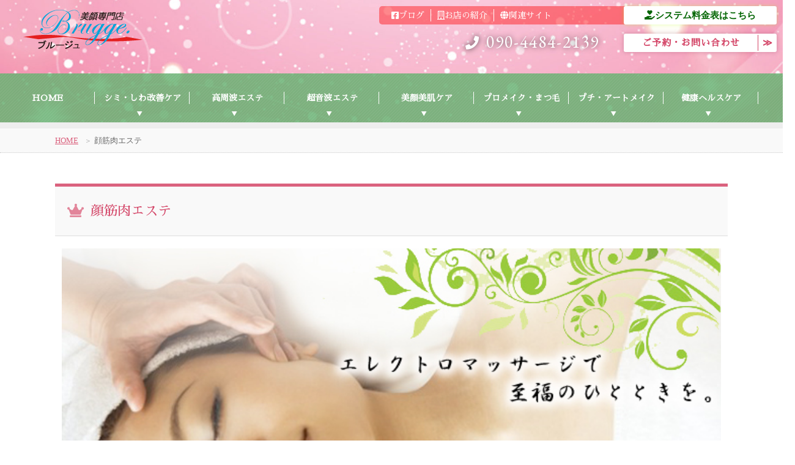

--- FILE ---
content_type: text/html
request_url: https://www.brugge-net.com/doc/este/electro.html
body_size: 4461
content:
<!doctype html>
<html>
<head>
<meta charset="utf-8">
<meta name="viewport" content="width=device-width,initial-scale=1.0,minimum-scale=1.0">
<meta http-equiv="Cache-Control" content="no-cache">
<meta http-equiv="Pragma" content="no-cache">
<title>久留米市のエステサロンBrugge（ブルージュ）顔筋肉エステ</title>

<meta name="Keywords" content="福岡,久留米市,久留米,エステ,エステサロン,ブルージュ,brugge,自宅エステ,自宅でしみ取り,ドクターピュールボーテ,Dr.PUR BEAUTE,シミ取り,しみ取り,シワ取り,しわ取り,天慈のしず久,てんじのしずく,メイクアップ,
水溶性珪素,ケイ素,Theory-M,美白,リンパ,マッサージ,アーク光線治療器,リンパマッサージ,プチ・アートメイク,メイク,メイクアップレッスン,男性メイクアップレッス
ン,超音波,ラナリス" />

<meta name="Description" content="久留米市のエステサロンBrugge（ブルージュ）です。しみ・シミ取り、しわ・シワ取り、自宅エステ、自宅でしみ取り、メイクアップ、メイクアップレッスン、ドクターピュールボーテ、美白、水溶性珪素・ケイ素Theory-M、アーク光線治療器通販、超音波、ラナリス、リンパマッサージ、プチ・アートメイク、シミ取り全国1位の実績です。" />

<link rel="stylesheet" href="../../css/style.css" />

<link href="https://fonts.googleapis.com/css?family=EB+Garamond" rel="stylesheet">
<link href="https://fonts.googleapis.com/earlyaccess/sawarabimincho.css" rel="stylesheet" />
<link href="https://fonts.googleapis.com/css?family=Cormorant+Garamond" rel="stylesheet"> 
<link href="https://fonts.googleapis.com/css?family=Raleway" rel="stylesheet"> 
<link href="https://use.fontawesome.com/releases/v5.8.2/css/all.css" rel="stylesheet">
<!--[if lt IE 9]>
<script src="http://css3-mediaqueries-js.googlecode.com/svn/trunk/css3-mediaqueries.js"></script>
<script type="text/javascript" src="http://html5shim.googlecode.com/svn/trunk/html5.js"></script>
<![endif]-->

</head>
<body>

<header class="header_bg_04">

<div class="bg_bl"></div>

<h1><a href="../../index.html"><img src="../../img/logo.png" alt="久留米市のエステサロンBrugge（ブルージュ）"></a></h1>

<div id="h_box_sp">
<div class="h_box">
<ul class="h_list">
<li><a href="https://www.facebook.com/sayuri.hoshi.16" title="Facebook" target="_blank"><i class="fab fa-facebook-square"></i>ブログ</a></li>
<li><a href="../shop.html"><i class="far fa-building"></i>お店の紹介</a></li>
<li><a href="https://linktr.ee/sayuri2358" title="SNS関連" target="_blank"><i class="fas fa-globe"></i>関連サイト</i></a></li>
</ul>
<ul class="h_lang">
<li><a href="../system.html" title="料金表"><i class="fas fa-hand-holding-heart"></i>システム料金表はこちら</a></li>
</ul>
</div>
<div class="h_tel"><a href="tel:090-4484-2139" title="お電話はこちら"><i class="fas fa-phone"></i><strong>090-4484-2139</strong></a>
</div>
<div class="h_btn">
<a href="https://line.me/R/ti/p/%40858hcnyc" title="公式LINEへ">ご予約・お問い合わせ</a>
</div>
</div>

<div class="menu_btn">
<span class="top"></span>
<span class="middle"></span>
<span class="bottom"></span>
</div>

<nav id="g_navi">
<ul class="navi_base">
<li><a href="../../index.html">HOME</a></li>
<li><a class="ac_menu">シミ・しわ改善ケア</a>
<div class="ac_list">
<ul>
<li><a href="https://www.youtube.com/watch?v=QWG1lEwHDAo&feature=youtu.be" target="_blank">・自宅でシミ取り動画</a></li>
<li><a href="../dr-pur/index.html">・シミ取りプログラム</a></li>
<li><a href="../dr-pur/shousai.html">・Dr.ピュールボーテ</a></li>
<li><a href="../dr-pur/beforeafter.html">・ビフォーアフター</a></li>
<li><a href="../system.html#menu-lymph">・シミ取り体験料金表</a></li>
</ul>
</div>
</li> 
      
<li><a class="ac_menu">高周波エステ</a>
<div class="ac_list">
<ul>
<li><a href="../incurativerpro/este.html">・高周波フェイシャル</a></li>
<li><a href="../incurativerpro/index.html">・高周波機器インキュア</a></li>
<li><a href="../system.html#menu-lymph">・高周波エステ料金表</a></li>
</ul>
</div>
</li>
<li><a class="ac_menu">超音波エステ</a>
<div class="ac_list">
<ul>
<li><a href="../lymph-lanaris/index.html">・LANARIS ラナリス</a></li>
<li><a href="../lymph/index.html">・超音波小顔エステ</a></li>
<li><a href="../system.html#menu-lymph">・超音波エステ料金表</a></li>
</ul>
</div>
</li>  

<li><a class="ac_menu">美顔美肌ケア</a>
<div class="ac_list">
<ul>
<li><a href="electro.html">・顔筋肉エステ</a></li>
<li><a href="../este/rich.html">・リッチコース</a></li>
<li><a href="../system.html">・システム料金表</a></li>
</ul>
</div>
</li>  

<li><a class="ac_menu">プロメイク・まつ毛</a>
<div class="ac_list">
<ul>
<li><a href="../make/index.html">・プロメイク・レッスン</a></li>
<li><a href="../este/matsuge.html">・まつ毛パーマ</a></li>
<li><a href="../system.html">・システム料金表</a></li>
</ul>
</div>
</li>  


<li><a class="ac_menu">プチ・アートメイク</a>
<div class="ac_list">
<ul>
<li><a href="../artmake/index.html">・プチ・アートメイク</a></li>
<li><a href="../artmake/qa.html">・注意事項とQ＆A</a></li>
<li><a href="../artmake/nagare.html">・流れと料金表</a></li>
<li><a href="../artmake/woman.html">・女性デザイン例</a></li>
<li><a href="../artmake/man.html">・男性デザイン例</a></li>
</ul>
</div>
</li>  

<li><a class="ac_menu">健康ヘルスケア</a>
<div class="ac_list">
<ul>
<li><a href="../keiso/index.html">・水溶性珪素（ケイ素）</a></li>
<li><a href="../shizuku/index.html">・天慈のしず久</a></li>
<li><a href="../arc-rays/index.html">・アーク光線治療器</a></li>
</ul>
</div>
</li>  
</ul>
</nav>
</header>

<div class="pankuzu effect">
<ul>
<li><a href="../../index.html">HOME</a></li>
<li>顔筋肉エステ</li>
</ul>
</div>


<div class="content">

<section class="main_cont effect d_02">
<h2 class="h2_title_01"><i class="fas fa-crown"></i>顔筋肉エステ</h2>
<div class="effect">

<table class="table_05">
<tr>
<td><img src="img/este.jpg" title="顔筋肉エステ" class="img_center2"></td>
</tr>
</table>
<h4>フェイシャルから骨盤矯正＆小顔矯正まで</h4>
<table class="table_05">
<tr>
<td class="td_gr7">私なりに、この<b>エレクトロ</b>という器械の説明を要約しますと、 低周波（３０００ヘルツ）の電流をお客様の顔に流します。
<br><br>
顔の筋肉をマッスルトレーニングする器械です。
<br>
<br>
まず、お客様と施術者に導線をつなぎます。 施術者の生の手のひらを通して、お客様のお肌の筋肉の流れに沿って 適切な美容液を用いて、導入していきます。
<br>
<br>
筋肉のはじまりから終わりに向けて２０～３０分たっぷりと 丁寧にマッサージしていきます。<br>
筋肉の収縮が活性されます。
<br>
<br>
<b>【使わない筋肉は衰える】</b>このことはご存知の方も多いと思います。
<br>
<br>
例えば、７０歳過ぎたおじいちゃんで、 ムキムキマンの筋肉隆々の方を見たことありませんか？ 体は、若々しい張りをお持ちです。 
が！顔を見ると、年相応のシワだらけのおじいちゃん。 そうです、お顔にも筋肉があるのですから、鍛えておけば老化を先送りすることはできるのです。 
<br>
<br>
アナウンサーや芸能人の方がとても若いのは、表情筋をよく使っているからだと言われています。よく笑うひとは、頬がぷっくりと盛り上がっていますね。逆に笑わない職業の方などは、頬の筋肉は衰えて、ぺったんこです。そして、ほうれい腺が深く刻まれています。
<br>
<br>
筋肉が若いのは柔らかい筋肉です。動く筋肉です。凝り固まった顔筋ではしわやたるみが改善されません。筋肉をほぐしてトレーニングするそれが1番のケアです。 
<br>
<br>
神経質な方には、眉間のシワが深く刻まれています。 この顔の立てジワは、老け顔を作ります。横ジワは、穏やかな人柄に見えるものです。 
そして、眉間にシワを寄せると、若返りのホルモンが出るのをさえぎるとも言われています。気をつけましょう。<br>
<br>
眉間のしわはその部分の筋肉が硬く動きません。まずほぐしてから正しい筋肉運動（収縮）を学習させましょうね。顔には沢山の表情筋があります。その一つ一つの深い部分に働きかけるのです。
<br>
<br>
一過性のものではなく、継続することで肌本来の元気を取り戻します。トラブル肌の改善はもちろん、透明感や、美白、シワや皮膚のたるみの改善になります。 
<br>
<br>
気持ちよい波動が眠りに誘います。
<br>
<br>
骨盤・肩・ほお骨の体のゆがみから整えて、より効果アップのできる骨盤矯正＆小顔矯正メニューもご用意してます。
<br>
<br>
ゆったりとした時間をお過ごしください。
</td>
</tr>
</table>

<div class="pankuzu effect">
<ul>
<li><a href="../../index.html">HOME</a></li>
<li>顔筋肉エステ</li>
</ul>
</div>

</div>
</section>

<section class="contact effect d_02">
<h2><i class="far fa-envelope-open"></i>お問い合わせ</h2>
<p>下記よりお気軽にお問い合わせください。</p>
<div class="tel"><a href="tel:090-4484-2139"><i class="fas fa-phone"></i><strong>090-4484-2139</strong></a></div>
<div class="btn_contact"><a href="https://line.me/R/ti/p/%40858hcnyc"><i class="fas fa-envelope"></i>お問い合わせ</a></div>
</section>

</div>

<footer>

<div class="footer_box clfix">
<div class="box_in">
    
<ul>
      <li>
      <div class="li_title">通販商品のご案内</div>
      <ul>
      <li><a href="../dr-pur/index.html">ドクターピュールボーテ</a></li>
      <li><a href="../lymph-lanaris/index.html">LANARIS（ラナリス）</a></li>
      <li><a href="../keiso/index.html">水溶性ケイ素Theory-M</a></li>
      <li><a href="../shizuku/index.html">天慈のしず久</a></li>
      <li><a href="../arc-rays/index.html">アーク光線治療器</a></li>
      </ul>
      </li>
</ul>

<ul>
      <li>
      <div class="li_title">エステ・施術のご案内</div>
      <ul>
      <li><a href="../dr-pur/index.html">しみシワ取り</a></li>
      <li><a href="../incurativerpro/index.html">高周波エステ</a></li>
      <li><a href="../lymph/index.html">超音波小顔エステ</a></li>
      <li><a href="../este/electro.html">顔筋肉エステ</a></li>
      <li><a href="../este/rich.html">リッチコース</a></li>
      <li><a href="../make/index.html">プロメイク</a></li>
      <li><a href="../este/matsuge.html">まつ毛パーマ</a></li>
      <li><a href="../artmake/index.html">プチアートメイク</a></li>
      </ul>
      </li>
</ul>
<ul>
　　　<li><a href="../system.html">システム料金表</a></li>
      <li><a href="../shop.html">お店の紹介</a></li>
      <li><a href="https://line.me/R/ti/p/%40858hcnyc">ご予約</a></li>
      <li><a href="https://line.me/R/ti/p/%40858hcnyc">お問合せ</a></li>
      <li><a href="../hogo.html">個人情報保護規約</a></li>
</ul>

</div><!--/box_in-->
</div><!--/footer_box-->

<img src="../../img/logo.png" title="久留米市のエステサロンBrugge（ブルージュ）" class="foot_logo">

</footer>
<!--　copyright ここから　--> 
<div class="box_pr">
<ul>
<li>copyright (c) brugge Allrights reserved.</li>
</ul>
</div>
<!--　/copyright ここまで　--> 

<div id="to_top"><a href="#"><img src="../../img/i_pagetop.png" alt="ページトップへ戻る" ></a></div>

<script src="https://ajax.googleapis.com/ajax/libs/jquery/2.1.3/jquery.min.js"></script>
<script src="../../js/jquery.inview.min.js"></script>
<script src="../../js/script.js"></script>

</body>
</html>


--- FILE ---
content_type: text/css
request_url: https://www.brugge-net.com/css/style.css
body_size: 16259
content:

@charset "utf-8";

* {
	padding: 0;
	margin: 0;
}

html {
    height: 100%;
}

body {
	height: 100%;
	color: #333;
	background-color: #FFFFFF;
	font-family: "メイリオ", Meiryo, 'Hiragino Kaku Gothic Pro', 'ヒラギノ角ゴ Pro W3', "ＭＳ Ｐゴシック", "MS PGothic";
	word-wrap: break-word;
	margin-bottom: 20px;
	-webkit-text-size-adjust: 100%;
}

img {
	vertical-align: top;
}

section,
article {
	display: block;
}

a img {
	-webkit-transition: 0.2s linear;
	-moz-transition: 0.2s linear;
	transition: 0.2s linear;
}
a:hover img, form.contact_form input.form_btn:hover {
	opacity: 0.7;
	filter: alpha(opacity=70);
	-ms-filter: "alpha( opacity=70 )";
}
li {
	list-style-type: none;
}
a {
	color: #DA627E;
	-webkit-transition: 0.2s linear;
	-moz-transition: 0.2s linear;
	transition: 0.2s linear;
}
a:hover {
	color: #FA7F9E;
	text-decoration: none;
}

.clfix::after {
	content: ".";
	display: block;
	height: 0;
	font-size: 0;
	clear: both;
	visibility: hidden;
}

img.img_left {
	background-color: #F6F6F6;
	padding: 10px;
	float: left;
	display: block;
	margin-right: 20px;
	margin-bottom: 20px;
	-webkit-box-sizing: border-box;
	-moz-box-sizing: border-box;
	box-sizing: border-box;
}
img.img_right {
	background-color: #F6F6F6;
	padding: 10px;
	float: right;
	display: block;
	margin-left: 20px;
	margin-bottom: 20px;
	-webkit-box-sizing: border-box;
	-moz-box-sizing: border-box;
	box-sizing: border-box;
}

div.clear{
	clear: both;
	margin: 0 0 10px 0;
}


.g_map {
	padding: 2px;
	background-color: #FFF;
	margin-bottom: 10px;
	border: 10px solid #F6F6F6;
}

.a_point {
	margin-top: -90px;
	padding-bottom: 90px;
	display: block;
}

/*
ヘッダー
-------------------------------------------*/
header {
	width: 100%;
	display: block;
	position: relative;
	background-color: #F6F6F6;
	border-bottom-style: solid;
	border-bottom-width: 10px;
	border-bottom-color: #EEE;
	background-size: cover;
}

.toppage header {
	height: auto !important;
}

header.header_bg_01 {
	background-image: url(../img/top_01.jpg);
}
header.header_bg_02 {
	background-image: url(../img/top_02.jpg);
}
header.header_bg_03 {
	background-image: url(../img/top_03.jpg);
}
header.header_bg_04 {
	background-image: url(../img/top_04.jpg);
}
header.header_bg_05 {
	background-image: url(../img/top_05.jpg);
}
header.header_bg_06 {
	background-image: url(../img/top_06.jpg);
}




header h1 {
	font-weight: normal;
	font-size: 10px;
	line-height: 20px;
	position: absolute;
	z-index: 1000;
}

header .h_box,
header .h_btn {
	font-family: "ヒラギノ明朝 ProN W3", "Hiragino Mincho ProN", "游明朝", YuMincho, "HG明朝E", "Sawarabi Mincho", "ＭＳ Ｐ明朝", "MS PMincho", serif;
}

header .h_box .h_lang {
	font-family: 'EB Garamond', serif;
}

header .h_btn a {
	display: block;
	font-size: 15px;
	line-height: 30px;
	color: #D34466;
	text-decoration: none;
	width: 220px;
	padding-right: 30px;
	border-radius: 3px;
	-webkit-border-radius: 3px;
	-moz-border-radius: 3px;
	box-shadow: rgba(169, 0, 0, 0.3) 0px 0px 7px 0px;
	-webkit-box-shadow: rgba(110, 15, 44, 0.27) 0px 0px 7px 0px;
	-moz-box-shadow: rgba(110, 15, 44, 0.27) 0px 0px 7px 0px;
	background-color: #FFF;
	text-align: center;
	font-weight: bold;
	letter-spacing: 1px;
	position: relative;
}

header .h_btn a::after {
	font-size: 15px;
	display: block;
	width: 30px;
	line-height: 26px;
	position: absolute;
	top: 2px;
	right: 0px;
	content: '≫';
	text-align: center;
	border-left-width: 1px;
	border-left-style: solid;
}

header .h_btn a:hover {
	color: #FFF;
	box-shadow: rgba(166,255, 0, 0.3) 0px 0px 7px 0px;
	-webkit-box-shadow: rgba(169 0, 0, 0.3) 0px 0px 7px 0px;
	-moz-box-shadow: rgba(169, 0, 0, 0.3) 0px 0px 7px 0px;
	background-color: #3C7F85;
}

header .h_box {
	background-color: rgba(255, 0, 0, 0.42);
	border-radius: 5px;
	-webkit-border-radius: 5px;
	-moz-border-radius: 5px;
}

header .h_box .h_list li a {
	display: block;
	float: left;
	font-size: 14px;
	line-height: 20px;
	color: #FFF;
	padding-left: 10px;
	padding-right: 10px;
	text-decoration: none;
	margin-top: 5px;
	border-right-style: solid;
	border-right-width: 1px;
	border-right-color: #FFF;
}

header .h_box .h_list li:last-child a {
	border-right-style: none;
}

header .h_box .h_list li a:hover {
	background-color: rgba(255,0,0,0.5);
	border-radius: 3px;
	-webkit-border-radius: 3px;
	-moz-border-radius: 3px;
}
header .h_box ul.h_lang {
	display: block;
	float: right;
	width: 250px;
	height: 30px;
	background-color: rgba(255,255,255,1);
	border-radius: 3px;
	-webkit-border-radius: 3px;
	-moz-border-radius: 3px;
	box-shadow: rgba(166,255, 0, 0.3) 0px 0px 7px 0px;
	-webkit-box-shadow: rgba(169 0, 0, 0.3) 0px 0px 7px 0px;
	-moz-box-shadow: rgba(169, 0, 0, 0.3) 0px 0px 7px 0px;
}
header .h_box .h_lang li a {
	display: block;
	float: left;
	font-size: 15px;
	line-height: 20px;
	background-color: rgba(255,255,255,1);
	color: #006400;
	text-align: center;
	font-weight:bold;
        text-decoration:none;
	width: 240px;
	margin-left: 5px;
	margin-top: 5px;
	border-radius: 3px;
	-webkit-border-radius: 3px;
	-moz-border-radius: 3px;
}

header .h_box .h_lang li a:hover {
	color: #FFFFFF;
	box-shadow: rgba(166,255, 0, 0.3) 0px 0px 7px 0px;
	-webkit-box-shadow: rgba(169 0, 0, 0.3) 0px 0px 7px 0px;
	-moz-box-shadow: rgba(169, 0, 0, 0.3) 0px 0px 7px 0px;
	background-color: #ff69b4;
}

header .h_tel {
	font-family: 'EB Garamond', "ヒラギノ明朝 ProN W3", "Hiragino Mincho ProN", "游明朝", YuMincho, "HG明朝E", "Sawarabi Mincho", "ＭＳ Ｐ明朝", "MS PMincho", serif;
	letter-spacing: 2px;
}

header .h_tel strong {
	font-weight: normal;
}

header .h_tel a {
	color: #FFF;
	text-decoration: none;
	-moz-text-shadow: 0px 0px 10px rgba(0, 0, 0, 0.7);
-webkit-text-shadow: 0px 0px 10px rgba(0, 0, 0, 0.7);
-ms-text-shadow: 0px 0px 10px rgba(0, 0, 0, 0.7);
text-shadow: 0px 0px 10px rgba(0, 0, 0, 0.7);
}

header .h_tel i {
	padding-right: 10px;
}

/*
グローバルナビ
-------------------------------------------*/

#g_navi {
	font-family: "ヒラギノ明朝 ProN W3", "Hiragino Mincho ProN", "游明朝", YuMincho, "HG明朝E", "Sawarabi Mincho", "ＭＳ Ｐ明朝", "MS PMincho", serif;
	font-size: 14px;
        font-weight: bold;
}

#g_navi ul li a.ac_menu {
	cursor: pointer;
}

/*
パン屑
-------------------------------------------*/
.pankuzu {
	display: block;
	padding: 10px;
	background-color: #F9F9F9;
	border-bottom-width: 1px;
	border-bottom-style: dotted;
	border-bottom-color: #CCC;

}
.pankuzu li {
	display: inline-block;
	font-size: 13px;
	color: #666;
}
.pankuzu li::after {
	content: "＞";
	padding-left: 10px;
	color: #AAA;
	font-size: 12px;
}
.pankuzu li:last-child::after {
	content: "";
}

/*
メインコンテンツ
-------------------------------------------*/
.content {
	clear: both;
	padding-top: 10px;
}

.main_cont {
	margin-bottom: 10px;
}
.content::after {
	content: ".";
	display: block;
	height: 0;
	font-size: 0;
	clear: both;
	visibility: hidden;
}
.content p {
	line-height: 1.8;
	font-size: 16px;
	margin-bottom: 30px;
	margin-right: 15px;
	margin-left: 15px;
	margin-top: 10px;
}


      /* メインtopアドレスボタン
    ---------------------------------------------------------------------------- */
    
    .single-bt {
      display: flex;
      width: 100%; 
      font-weight: bold;
     margin: 10px 0;
    }

    .single-bt ul {
      display: flex;
      justify-content: center;
      list-style: none;
      width: 100%;
      padding: 0;
      margin-bottom: 10px;
    }

    .single-bt li {
      margin-right: 10px;
      width: 50%;
    }

    .single-bt li:last-child {
      margin: 0;
    }

    .single-bt ul li a {
      display: block;
      text-decoration: none;
      font-size: 14px;
      background: #fff;
      color: #EC407A;
      border-top:solid 1px #EC407A;
      border-left:solid 1px #EC407A;
      padding: 10px;
      border-radius: 3px;
      transition: .4s;
      box-shadow: 1px 1px 2px rgba(0,0,0, .4);
    }

    .single-bt ul li a:hover {
      opacity: 0.6;
      background: #EC407A;
      color: #fff; 
  }

    /* left */
    .left-post-link  a {
      text-align: left;
    }

    /* right */
    .right-post-link a {
      text-align: left;
}

/*
カウンターナンバー
-------------------------------------------*/

body {
	counter-reset: titleNum;
}

h1.cp_h1title {
	counter-increment: titleNum;
	font-size: 18px;
}
.cp_h1title {
	position: relative;
	padding: .1em .3em .1em 1.5em;
	border-bottom: 1px solid #FFCC80;
	margin-bottom: 20px;
}
.cp_h1title:before {
	position: absolute;
	content: counter(titleNum);
	color: #fff;
	font-size: .9em;
	text-align: center;
	top: calc(50% - 0.75em);
	left: 0;
	width: 1.5em;
	height: 1.5em;
	line-height: 1.5em;
	background-color: #FF9800;
	border-radius: 100%;
}

/*

-------------------------------------------*/

h2 {
	font-size: 22px;
	line-height: 40px;
	color: #D34466;
	font-family: "ヒラギノ明朝 ProN W3", "Hiragino Mincho ProN", "游明朝", YuMincho, "HG明朝E", "Sawarabi Mincho", "ＭＳ Ｐ明朝", "MS PMincho", serif;
	margin-bottom: 20px;
	padding-top: 5px;
	padding-bottom: 5px;
	position: relative;
	display: block;
	font-weight: normal;
}
h2 i {
	padding-right: 10px;
	color: #E2859A;
	font-size: 22px;
}
h2 a.btn_list {
	font-size: 14px;
	line-height: 30px;
	text-decoration: none;
	display: block;
	width: 100px;
	position: absolute;
	top: 10px;
	right: 0px;
	letter-spacing: 0px;
	padding-left: 30px;
	color: #FFF;
	background-color: #D34466;
	border-radius: 5px;
	-webkit-border-radius: 5px;
	-moz-border-radius: 5px;
}

h2 a.btn_list::before {
	font-size: 10px;
	display: block;
	width: 20px;
	line-height: 30px;
	position: absolute;
	top: 0px;
	left: 15px;
	content: '>';
}

h2 a.btn_list:hover {
	background-color: #FFF;
	color: #D34466;
	box-shadow: rgba(0, 0, 0, 0.2) 0px 0px 5px 0px;
	-webkit-box-shadow: rgba(0, 0, 0, 0.2) 0px 0px 5px 0px;
	-moz-box-shadow: rgba(0, 0, 0, 0.2) 0px 0px 5px 0px;
}

h2.h2_title_01 {
	border-top-width: 5px;
	border-top-style: solid;
	border-top-color: #DA627E;
	background-color: #F9F9F9;
	padding: 20px;
	margin-top: 0px;
	border-bottom-width: 1px;
	border-bottom-style: solid;
	border-bottom-color: #DDD;
}
h2.h2_title_01 span {
	font-size: 12px;
	color: #AAA;
	padding-left: 20px;
	letter-spacing: 2px;
}

.content h3 {
	font-size: 20px;
	line-height: 30px;
	font-weight: normal;
	color: #FFFFFF;
	letter-spacing: 1px;
	margin-top: 20px;
	margin-bottom: 20px;
	padding-top: 10px;
	padding-right: 10px;
	padding-bottom: 10px;
	padding-left: 36px;
	background-color: #BC3C39;
	display: block;
	position: relative;
	border-radius: 5px;
	-webkit-border-radius: 5px;
	-moz-border-radius: 5px;
	box-shadow: rgba(0, 0, 0, 0.3) 0px 0px 7px 0px;
	-webkit-box-shadow: rgba(0, 0, 0, 0.3) 0px 0px 7px 0px;
	-moz-box-shadow: rgba(0, 0, 0, 0.3) 0px 0px 7px 0px;
	border: 1px solid #FFFFFF;
	clear: both;
}
.content h3::before {
	display: block;
	width: 2px;
	height: 24px;
	position: absolute;
	content: "";
	top: 13px;
	left: 20px;
	background-color: #FF9999;
	border-radius: 5px;
	-webkit-border-radius: 5px;
	-moz-border-radius: 5px;
}

.content h4 {
	font-size: 18px;
	line-height: 30px;
	font-weight: normal;
	color: #BC3C39;
	letter-spacing: 1px;
	margin-top: 10px;
	margin-bottom: 20px;
	padding-top: 10px;
	padding-right: 10px;
	padding-bottom: 10px;
	padding-left: 36px;
	background-color: #F6F6F6;
	display: block;
	position: relative;
	border-bottom-width: 1px;
	border-bottom-style: dotted;
	border-bottom-color: #CCC;
	clear: both;
}
.content h4::before {
	display: block;
	width: 2px;
	height: 24px;
	position: absolute;
	content: "";
	top: 13px;
	left: 20px;
	background-color: #FF9999;
	border-radius: 5px;
	-webkit-border-radius: 5px;
	-moz-border-radius: 5px;
}

/*
お知らせ
-------------------------------------------*/

.content .news h2 {
	border-bottom-width: 1px;
	border-bottom-style: dotted;
	border-bottom-color: #D34466;
}
.content .news ul li {
	margin-bottom: 10px;
	padding-bottom: 10px;
	border-bottom-width: 1px;
	border-bottom-style: dotted;
	border-bottom-color: #B5A57B;
}
.content .news ul li a {
	font-size: 14px;
	color: #333;
	text-decoration: none;
	letter-spacing: 1px;
}


/*
tooltip
-------------------------------------------*/
.cp_tooltip {
	position: relative;
	display: inline-block;
	cursor: pointer;
	background: linear-gradient(transparent 60%, #f19ec2 60%);
}
.cp_tooltip .cp_tooltiptext {
	position: absolute;
	z-index: 1;
	bottom: 100%;
	left: 0;
	visibility: hidden;
	width: auto;
	white-space: nowrap;
	padding: 0.3em 0.5em;
	transition: opacity 1s;
	text-align: center;
	opacity: 0;
	color: #ffffff;
	border-radius: 6px;
	background-color: #da3c41;
}
.cp_tooltip .cp_tooltiptext::after {
	position: absolute;
	top: 100%;
	left: 50%;
	margin-left: -5px;
	content: ' ';
	border: 5px solid transparent;
	border-top-color: #da3c41;
}
.cp_tooltip:hover .cp_tooltiptext {
	visibility: visible;
	opacity: 1;
}


/*
トップキャッチコピー
-------------------------------------------*/

.top_catch {
        display: inline-block;
	position: absolute;
	top: 30%;
	left: 55%;
	z-index: 100;
	font-size: 3vmin;
        font-family: "ヒラギノ明朝 ProN W3", "Hiragino Mincho ProN", "游明朝", YuMincho, "HG明朝E", "Sawarabi Mincho", "ＭＳ Ｐ明朝", "MS PMincho", serif;
        color:#FFF;
        font-weight:  bold;
	text-decoration: none;
	-moz-text-shadow: 0px 0px 10px rgba(0, 0, 0, 0.5);
        -webkit-text-shadow: 0px 0px 10px rgba(0, 0, 0, 0.5);
        -ms-text-shadow: 0px 0px 10px rgba(0, 0, 0, 0.5);
        text-shadow: 0px 0px 10px rgba(0, 0, 0, 0.5);
}

@media screen and (min-width: 480px) {
  .br-disp {
    display: none;
  }
}


/*
３列メインコンテンツ
-------------------------------------------*/
.cont_list {
	display: -webkit-box;
	display: -moz-box;
	display: -webkit-flexbox;
	display: -moz-flexbox;
	display: -ms-flexbox;
	display: -webkit-flex;
	display: -moz-flex;
	display: flex;
	-webkit-box-lines: multiple;
	-moz-box-lines: multiple;
	-webkit-flex-wrap: wrap;
	-moz-flex-wrap: wrap;
	-ms-flex-wrap: wrap;
	flex-wrap: wrap;
	-webkit-justify-content: space-between;
	justify-content: space-between;
}

.cont_list .list_box {
	width: 32%;
	background-color: #EEE;
	box-shadow: rgba(0, 0, 0, 0.2) 0px 0px 5px 0px;
	-webkit-box-shadow: rgba(0, 0, 0, 0.2) 0px 0px 5px 0px;
	-moz-box-shadow: rgba(0, 0, 0, 0.2) 0px 0px 5px 0px;
	border-radius: 5px;
	-webkit-border-radius: 5px;
	-moz-border-radius: 5px;
	border: 2px solid #FFF;
	-webkit-transition: 0.2s linear;
	-moz-transition: 0.2s linear;
	transition: 0.2s linear;
	margin-bottom: 20px;
}

.cont_list .list_box:hover {
	background-color: #FFF;
	box-shadow: rgba(0, 0, 0, 0.5) 0px 0px 5px 0px;
	-webkit-box-shadow: rgba(0, 0, 0, 0.5) 0px 0px 5px 0px;
	-moz-box-shadow: rgba(0, 0, 0, 0.5) 0px 0px 5px 0px;
}

.cont_list .list_box h2 {
	text-align: center;
	padding-top: 20px;
	background-color: #FFF;
	border-bottom-width: 4px;
	border-bottom-style: solid;
	border-bottom-color: #db7093;
	font-size: 18px;
	font-family: "ヒラギノ明朝 ProN W3", "Hiragino Mincho ProN", "游明朝", YuMincho, "HG明朝E", "Sawarabi Mincho", "ＭＳ Ｐ明朝", "MS PMincho", serif;
	font-weight: bold;
	line-height: 30px;
	padding-bottom: 10px;
}

.content .list_box h3 {
	font-size: 18px;
	text-align: center;
	margin-top: 0px;
	padding-right: 0px;
	padding-left: 0px;
	color: #044760;
	background-color: #F9F9F9;
	border-bottom-color: #BBB;
	box-shadow: rgba(0, 0, 0, 0) 0px 0px 0px 0px;
	-webkit-box-shadow: rgba(0, 0, 0, 0) 0px 0px 0px 0px;
	-moz-box-shadow: rgba(0, 0, 0, 0) 0px 0px 0px 0px;
	border-bottom-style: dotted;
}

.content .list_box p {
	font-size: 14px;
}

.cont_list .list_box img {
	width: 96%;
	display: block;
	margin-left: auto;
	margin-right: auto;
	margin-top: 15px;
	margin-bottom: 15px;
	border-radius: 5px;
	-webkit-border-radius: 5px;
	-moz-border-radius: 5px;
}



/*
動画見た方枠
-------------------------------------------*/
/*ボックス１個あたりの設定*/

.content .contact_box1 {
　　　　width: 100%;
	background-color: #F9F9F9;
	border: 2px solid #FFF;
	margin-bottom: 10px;
	border-radius: 5px;
	-webkit-border-radius: 5px;
	-moz-border-radius: 5px;
	box-shadow: rgba(0, 0, 0, 0.2) 0px 0px 7px 0px;
	-webkit-box-shadow: rgba(0, 0, 0, 0.2) 0px 0px 7px 0px;
	-moz-box-shadow: rgba(0, 0, 0, 0.2) 0px 0px 7px 0px;
	margin-top:10px;
}


.content .contact_box1 {
	overflow: hidden;
	background: #fff;		/*背景色*/
	color: #666;			/*文字色*/
        list-style: none;           /* ulタグのデフォルトCSSを打ち消し */
        text-align:  center;  
	margin: 0 1% 20px;		/*上、左右、下へのボックスの外に空けるスペース*/
	border: 1px solid #eeeae2;	/*枠線の幅、線種、色*/
	padding: 3%;
        text-align: center;
}
/*box1内のh5(見出し)タグ*/
        .content .contact_box1 h5 {
	color: #529306;		/*文字色*/
	font-size: 22px;	/*文字サイズ*/
	font-family: "ヒラギノ明朝 ProN W3", "Hiragino Mincho ProN", "游明朝", YuMincho, "HG明朝E", "Sawarabi Mincho", "ＭＳ Ｐ明朝", "MS PMincho", serif;
	border-bottom: 2px dotted #529306;	/*下線の幅、線種、色*/
	margin-bottom: 10px;	/*下に空けるスペース*/
}
/*box1内のp(段落)タグ*/
.content .contact_box1 p {padding: 0 !important;line-height: 1.5; text-align:left;}
.content .contact_box1 p a {color: #666;}
/*box2内のbtn1。本体の設定はこの下の下のブロックにあります。*/
.box1 p.btn1 {margin-top: 20px;}

/*box1内のリボン*/

.cp_ribbon02 {
	width: 106px;
	height: 108px;
	overflow: hidden;
	position: absolute;
	top: -8px;
	left: -8px;
}
.cp_ribbon02 .cp_ribbon {
	font-size: 1em;
	line-height: 1.2em;
	position: relative;
	top: 26px;
	left: -33px;
	width: 150px;
	padding: 7px 0;
	-webkit-transform: rotate(-45deg);
	        transform: rotate(-45deg);
	text-align: center;
	letter-spacing: 0.5px;
	color: #ffffff;
	background-color: #FF9800;
	box-shadow: 0 4px 6px rgba(0, 0, 0, 0.1);
}
.cp_ribbon02 .cp_ribbon::before,.cp_ribbon02 .cp_ribbon::after {
	position: absolute;
	bottom: -4px;
	content: '';
	border-width: 4px 4px 0 4px;
	border-style: solid;
	border-color: #EF6C00 transparent transparent transparent;
}
.cp_ribbon02 .cp_ribbon:before {
	left: 0;
}
.cp_ribbon02 .cp_ribbon:after {
	right: 0;
}

/*段落タグにリンクが設定された場合の文字色*/
.content .contact_box1 p a {
	color: #666;
}

/*btn1
---------------------------------------------------------------------------*/
.btn1 a{
        width: 40%;
        float: left;
	text-decoration: none;
　　　　display: inline-block;
	border: 1px solid transparent;	/*枠線の幅、線種、色。transparentは透明の事。*/
	background: #529306;	/*背景色*/
	color: #fff !important;	/*文字色*/
	border-radius: 3px;		/*角丸のサイズ*/
	padding: 5px 5px;		/*上下、左右へのボタン内の余白*/		/*文字をセンタリング*/
        vertical-align:  center;
        text-align: left;
	margin: 0 10px 0px;		/*上、左右、下へのボックスの外に空けるスペース*/
}

/*マウスオン時*/
.btn1 a:hover {
	border: 1px solid #529306;	/*枠線の幅、線種、色。*/
	background: #fff;			/*背景色*/
	color: #529306 !important;	/*文字色*/
}

/*
コンテンツ内（メニュー）部分
-------------------------------------------*/

.obi {
	background-color: #3F5E61;
	width: 100%;
	padding-top: 20px;
	padding-bottom: 50px;
	margin-top: 20px;
	margin-bottom: 50px;
	background-image: url(../img/obi.png);
	background-repeat: no-repeat;
	background-position: center 2px;
}


.obi h2 {
	text-align: center;
	color: #FFF;
	margin-bottom: 30px;
	background-repeat: no-repeat;
	background-position: center 59px;
	padding-top: 15px;
	padding-bottom: 10px;
	border-bottom-color: #BBB;
	box-shadow: rgba(0, 0, 0, 0) 0px 0px 0px 0px;
	-webkit-box-shadow: rgba(0, 0, 0, 0) 0px 0px 0px 0px;
	-moz-box-shadow: rgba(0, 0, 0, 0) 0px 0px 0px 0px;
	border-bottom-style: dotted;
}
.service ul,
.staff ul {
	display: -webkit-box;
	display: -moz-box;
	display: -webkit-flexbox;
	display: -moz-flexbox;
	display: -ms-flexbox;
	display: -webkit-flex;
	display: -moz-flex;
	display: flex;
	-webkit-box-lines: multiple;
	-moz-box-lines: multiple;
	-webkit-flex-wrap: wrap;
	-moz-flex-wrap: wrap;
	-ms-flex-wrap: wrap;
	flex-wrap: wrap;
	-webkit-justify-content: flex-start;
	justify-content: flex-start;
}

.service ul li,
.staff ul li {
	display: block;
	width: 25%;
        text-align: center;
	-webkit-box-sizing: border-box;
	-moz-box-sizing: border-box;
	box-sizing: border-box;
	padding: 20px;
	color: #FFF;
}

.service ul li p,
.staff ul li p {
	font-size: 12px;
	margin: 10px;
}
.service ul li a,
.staff ul li a {
	text-decoration: none;
	color: #FFF;
}
.service ul li p strong,
.staff ul li p strong {
	font-size: 15px;
	font-weight: normal;
	font-family: "ヒラギノ明朝 ProN W3", "Hiragino Mincho ProN", "游明朝", YuMincho, "HG明朝E", "Sawarabi Mincho", "ＭＳ Ｐ明朝", "MS PMincho", serif;
}
.service ul li p .rubi,
.staff ul li p .rubi {
	font-size: 10px;
	letter-spacing: 2px;
}
.service ul li a .mask,
.staff ul li a .mask {
	width: 200px;
	height: 200px;
	display: block;
	margin-left: auto;
	margin-right: auto;
	border-radius: 50%;
	-webkit-border-radius: 50%;
	-moz-border-radius: 50%;
	margin-top: 10px;
	overflow: hidden;
	position: relative;
	-webkit-transition: 0.2s linear;
	-moz-transition: 0.2s linear;
	transition: 0.2s linear;
}
.service ul li a img,
.staff ul li a img {
	position: absolute;
	top: 0px;
	left: 0px;
	width: 100%;
	display: block;
}
.service ul li a:hover img {
	width: 120%;
	max-width: 120% !important;
	top: -10%;
	left: -10%;
	opacity: 1.0;
	filter: alpha(opacity=100);
	-ms-filter: "alpha( opacity=100 )";
}
.staff ul li a:hover .mask {
	border-radius: 5%;
	-webkit-border-radius: 5%;
	-moz-border-radius: 5%;
}
.staff ul li a:hover img {
	opacity: 1.0;
	filter: alpha(opacity=100);
	-ms-filter: "alpha( opacity=100 )";
}

a.btn_more {
	display: block;
	width: 80%;
	margin-left: auto;
	margin-right: auto;
	padding-top: 5px;
	padding-bottom: 5px;
	border: 1px solid #FFF;
	position: relative;
	font-size: 14px;
	line-height: 30px;
}

a.btn_more::before {
	display: block;
	position: absolute;
	width: 20px;
	height: 30px;
	font-size: 12px;
	content: ">";
	left: 5px;
	top: 5px;
}
a.btn_more:hover::before {
	left: 8px;
}

a.btn_more:hover {
	color: #C82C55;
	background-color: #FFF;
	border-top-color: #942343;
	border-right-color: #942343;
	border-bottom-color:#942343;
	border-left-color: #942343;
}

.list_box a.btn_more {
	text-align: center;
	text-decoration: none;
	color: #FFF;
	background-color: #C82C55;
	margin-bottom: 20px;
}
.list_box a.btn_more:hover {
	color: #002744;
	background-color: #FFF;
	border-top-color: #942343;
	border-right-color: #942343;
	border-bottom-color: #942343;
	border-left-color: #942343;
}

/*
矢印
-------------------------------------------*/
.cp_arrows {
	margin: 1em auto;
}
.cp_arrows [class*='cp_arrow'] {
	position: relative;
	display: inline-block;
	-webkit-box-sizing: border-box;
	        box-sizing: border-box;
	vertical-align: middle;
	color: #00BCD4;
}
.cp_arrows [class*='cp_arrow']:after,
.cp_arrows [class*='cp_arrow']:before {
	-webkit-box-sizing: border-box;
	        box-sizing: border-box;
	content: '';
}
.cp_arrows [class*='cp_arrow'] {
	top: -0.1em;
	width: 10px;
	height: 12px;
	margin: 0.8em;
	border-width: 4px 4px 0 0;
	border-style: solid;
	border-radius: 0 2px 0 0;
}
.cp_arrows [class*='cp_arrow']:before,
.cp_arrows [class*='cp_arrow']:after {
	position: absolute;
	border-radius: 2px;
}
.cp_arrows [class*='cp_arrow']:before {
	top: -3px;
	right: 0;
	width: 15px;
	height: 4px;
	-webkit-transform: rotate(-45deg);
	        transform: rotate(-45deg);
	-webkit-transform-origin: right top;
	        transform-origin: right top;
	-webkit-box-shadow: inset 0 0 0 32px;
	        box-shadow: inset 0 0 0 24px;
}
.cp_arrows [class*='cp_arrow']:after {
	top: -4px;
	left: -2px;
	width: 4px;
	height: 4px;
	-webkit-box-shadow: inset 0 0 0 32px, 16px 17px;
	        box-shadow: inset 0 0 0 24px, 8px 9px;
}
.cp_arrows .cp_arrow_left {
	-webkit-transform: rotate(-135deg);
	        transform: rotate(-135deg);
}
.cp_arrows .cp_arrow_right {
	-webkit-transform: rotate(45deg);
	        transform: rotate(45deg);
}
.cp_arrows .cp_arrow_up {
	-webkit-transform: rotate(-45deg);
	        transform: rotate(-45deg);
}
.cp_arrows .cp_arrow_down {
	-webkit-transform: rotate(135deg);
	        transform: rotate(135deg);
}
.cp_arrows .cp_arrow_left_up {
	-webkit-transform: rotate(-90deg);
	        transform: rotate(-90deg);
}
.cp_arrows .cp_arrow_left_down {
	-webkit-transform: rotate(180deg);
	        transform: rotate(180deg);
}
.cp_arrows .cp_arrow_right_up {
	-webkit-transform: rotate(0deg);
	        transform: rotate(0deg);
}
.cp_arrows .cp_arrow_right_down {
	-webkit-transform: rotate(90deg);
	        transform: rotate(90deg);
}

/*
Q&A
-------------------------------------------*/
.cp_qa *, .cp_qa *:after, .cp_qa *:before {
	-webkit-box-sizing: border-box;
	        box-sizing: border-box;
}
.cp_qa {
	border-top: 1px solid #1b2538;
}
.cp_qa .cp_actab {
	position: relative;
	overflow: hidden;
	width: 100%;
	margin-bottom: 1px;
	color: #1b2538;
}
.cp_qa .cp_actab input {
	position: absolute;
	opacity: 0;
}
/* 質問 */
.cp_qa .cp_actab label {
	font-weight: bold;
	line-height: 1.6;
	position: relative;
	display: block;
	margin: 0 0 0 0;
	padding: 1em 2em 1em 1em;
	cursor: pointer;
	border-bottom: 1px solid #1b2538;
}
.cp_qa .cp_actab label:hover {
	color: #00838F;
}
/* 答え */
.cp_qa .cp_actab .cp_actab-content {
	overflow: hidden;
	max-height: 0;
	-webkit-transition: max-height 0.5s ease;
	        transition: max-height 0.5s ease;
	color: #ffffff;
	background: rgba(0, 131, 143, 0.5);
}
.cp_qa .cp_actab .cp_actab-content p {
	margin: 1em;
}
/* 質問を開いた時の仕様 */
/* --アイコン */
.cp_qa .cp_actab input:checked ~ label {
	color: #00838F;
}
/* --答えの高さ */
.cp_qa .cp_actab input:checked ~ .cp_actab-content {
	max-height: 40em;
}
/* 質問をクリックした時のアイコンの動き */
.cp_qa .cp_actab label::after {
	line-height: 1.6;
	position: absolute;
	top: 50%;
	right: 0;
	display: block;
	width: 3em;
	margin-top: -12.5px;
	-webkit-transition: all 0.5s ease;
	        transition: all 0.5s ease;
	text-align: center;
}
.cp_qa .cp_actab input[type=checkbox] + label::after {
	content: '\25BC';
}
.cp_qa .cp_actab input[type=checkbox]:checked + label::after {
	-webkit-transform: rotateX(180deg);
	transform: rotateX(180deg);
}


/*
FQA 
-------------------------------------------*/
.cp_fqa *, .cp_fqa *:after, .cp_fqa *:before {
	font-family: "Font Awesome 5 Free";, sans-serif;
	-webkit-box-sizing: border-box;
	        box-sizing: border-box;
}
.cp_fqa dt,.cp_fqa dd {
	position: relative;
	padding: 0.5em;
	box-shadow: 0px 1px 1px rgba(0,0,0,0.2);
	border-radius: 0.3em;
}
.cp_fqa dt {
	margin: 0 3em 1em 3em;
	background: #ffe0b2;
}
.cp_fqa dd {
	margin: 0 3em 3em 3em;
	background: #b2ebf2;
}
/* 吹き出し?? */
.cp_fqa dt::before,.cp_fqa dd::before{
	position: absolute;
	z-index: 99;
	top: 0.5em;
	display: inline-block;
	width: 0;
	height: 0;
	content: '';
	border-style: solid;
}
/* 質問吹き出し?? */
.cp_fqa dt::before {
	left: -0.5em;
	border-width: 5px 8.7px 5px 0;
	border-color: transparent #ffe0b2 transparent transparent;
}
/* 答え吹き出し?? */
.cp_fqa dd::before {
	right: -0.5em;
	border-width: 5px 0 5px 8.7px;
	border-color: transparent transparent transparent #b2ebf2;
}
/* ?!アイコン */
.cp_fqa dt::after,.cp_fqa dd::after {
	font-size: 1.2em;
	position: absolute;
	top: 0;
	color: #ffffff;
	border-radius: 50%;
	display: inline-block;
	width: 1.5em;
	height: 1.5em;
	line-height: 1.2em;
}
/* ?アイコン */
.cp_fqa dt::after {
	left: -2.5em;
	margin: 0 0.5em 0 0;
	padding: 0.2em 0.4em;
	content: '\f128';
        font-weight: 900;
	background: #f57c00;
}
/* !アイコン */
.cp_fqa dd::after {
	right: -2.5em;
	margin: 0 0 0 0.5em;
	padding: 0.2em 0.55em;
	content: '\f12a';
        font-weight: 900;
	background: #0097a7;
}


/*
お問い合わせ枠 
-------------------------------------------*/
.content .contact {
	text-align: center;
	background-color: #F9F9F9;
	border: 2px solid #FFF;
	margin-bottom: 50px;
	border-radius: 10px;
	-webkit-border-radius: 10px;
	-moz-border-radius: 10px;
	box-shadow: rgba(0, 0, 0, 0.2) 0px 0px 7px 0px;
	-webkit-box-shadow: rgba(0, 0, 0, 0.2) 0px 0px 7px 0px;
	-moz-box-shadow: rgba(0, 0, 0, 0.2) 0px 0px 7px 0px;
	margin-top: 50px;
}
.content .contact  h2 {
	background-color: #F6F6F6;
	padding-top: 20px;
	padding-bottom: 15px;
	border-radius: 10px 10px 0 0 / 10px 10px 0 0;
	-webkit-border-radius: 10px 10px 0 0 / 10px 10px 0 0;
	-moz-border-radius: 10px 10px 0 0 / 10px 10px 0 0;
	border-bottom-width: 5px;
	border-bottom-style: solid;
	border-bottom-color: #e73562;
}
.content .contact .tel a {
	font-size: 30px;
	color: #BC3C39;
	text-decoration: none;
}
.content .contact .tel a i {
	padding-right: 10px;
}
.content .contact .tel a strong {
	font-size: larger;
	font-weight: normal;
}

.btn_contact a {
	display: block;
	padding-top: 15px;
	padding-bottom: 13px;
	background-color: #e73562;
	border-radius: 10px;
	-webkit-border-radius: 10px;
	-moz-border-radius: 10px;
	font-size: 20px;
	line-height: 30px;
	color: #FFF;
	text-decoration: none;
	width: 90%;
	margin-top: 20px;
	margin-right: auto;
	margin-bottom: 20px;
	margin-left: auto;
	border: 1px solid #FFF;
	box-shadow: rgba(0, 0, 0, 0.2) 0px 0px 7px 0px;
	-webkit-box-shadow: rgba(0, 0, 0, 0.2) 0px 0px 7px 0px;
	-moz-box-shadow: rgba(0, 0, 0, 0.2) 0px 0px 7px 0px;
}
.btn_contact a:hover {
	background-color: #FFF;
	color: #e73562;
	border: 1px solid #e73562;
}
.btn_contact a i {
	padding-right: 10px;
}

/*
ボックス
-------------------------------------------*/

.boxmi1 {
  width: 80%;
  position: relative;
  margin-top: 20px;
  margin-right: auto;
  margin-bottom: 30px;
  margin-left: auto;
  background: #fff6e6;
  box-shadow: 0 2px 3px rgba(0,0,0,.22);
  padding: 22px 8px 22px 8px;
  background-color: #fff6e6;
  background-image:
  linear-gradient(90deg, rgba(237, 119, 128, 0) 0%, rgba(237, 119, 128, 0) 50%, #fff6e6 0%, #fff6e6 100%), linear-gradient(180deg, rgba(237, 119, 128, 0) 0%, rgba(237, 119, 128, 0) 95%, #ed7780 100%);
  background-size: 8px 100%,100% 2em;
  line-height: 2;
  color: #ee8992;
  font-size: 14px;
}
.boxmi1-title {
  background: #fff6e6;
  font-size: 1em;
  padding: 7px 16px 0 0px;
  margin: -16px -8px 16px -8px;
  color: #ee8992;
  text-align: right;
}
.boxmi1:after {
  position: absolute;
  content: "";
  top: 25px;
  width: 30%;
  height: 35px;
  opacity: 0.3;
  margin: -35px auto 10px 35%;
  background: #db7093;
  transform: rotate(-2deg);
  left: 10px;
  right: 10px;
}
.boxmi1 p {
  margin: 0;
  padding: 0;
}


/*
ビフォーアフター
-------------------------------------------*/
.items{
display:flex;
display: -webkit-flex;
display: flex;
-webkit-justify-content: space-between;
justify-content: space-between;
 
}
 
.item{
box-sizing: border-box;
border:1px solid #ccc;
margin-bottom: 10px;
padding: 10px;
width: 49%;
text-align: center;
min-height: 0%;

height:auto;
}

.item img {
  width: 70%;
  height:auto;
}


/*
ビフォーアフター(dr.)
-------------------------------------------*/
.wrapp {
  display: flex;
  flex-direction: column;
  align-items: center;
}

.wrapp img {
  width: 70%;
  height:auto;
  margin-bottom: 10px;
  padding: 10px;
  text-align: center;
  min-height: 0%;
  height:auto;
}


/*
吹き出し
-------------------------------------------*/
.balloon1 {
  width: 80%;
  position: relative;
  margin-top: 20px;
  margin-right: auto;
  margin-bottom: 30px;
  margin-left: auto;
  padding: 10px;
  color: #007bbb;
  font-size: 14px;
  background: #e0edff;
}

.balloon1:before {
  content: "";
  position: absolute;
  top: 100%;
  left: 50%;
  margin-left: -15px;
  border: 15px solid transparent;
  border-top: 15px solid #e0edff;
}

.balloon1 p {
  margin: 0;
  padding: 0;
}


/*
めくれたテープ風
-------------------------------------------*/
.box25{
    position: relative;
    background: #fff0cd;
    box-shadow: 0px 0px 0px 5px #fff0cd;
    border: dashed 2px white;
    padding: 0.2em 0.5em;
    color: #454545;
    margin-bottom: 20px;
}
.box25:after{
    position: absolute;
    content: '';
    right: -7px;
    top: -7px;
    border-width: 0 15px 15px 0;
    border-style: solid;
    border-color: #ffdb88 #fff #ffdb88;
    box-shadow: -1px 1px 1px rgba(0, 0, 0, 0.15);
}
.box25 p {
    margin: 0; 
    padding: 0;
}

/*
フッター
-------------------------------------------*/

footer {
	clear: both;
	padding-top: 20px;
	padding-bottom: 50px;
	display: block;
	color: #3F5E61;
	color: rgba(255,255,255,0.8);
	background-color: #CFEEE8;
	border-top-width: 10px;
	border-top-style: solid;
	border-top-color: #F6F6F6;
}

.footer_box {
	padding-top: 30px;
	padding-bottom: 30px;
}
.foot_logo {
	display: block;
	margin-right: auto;
	margin-left: auto;
}

.footer_box ul li .li_title {
	padding-bottom: 5px;
	margin-bottom: 5px;
	border-bottom-width: 1px;
	border-bottom-style: dotted;
	border-bottom-color: #69B076;
	font-size: 14px;
	color: #3F5E61;
	letter-spacing: 1px;
}

.footer_box ul li a {
	color: #3F5E61;
	opacity: 0.7;
	filter: alpha(opacity=70);
	-ms-filter: "alpha( opacity=70 )";
	text-decoration: none;
	display: block;
	padding-top: 5px;
	padding-bottom: 5px;
	padding-left: 30px;
	font-size: 13px;
	line-height: 22px;
	position: relative;
}

.footer_box ul li a::before {
	font-size: 10px;
	display: block;
	width: 20px;
	line-height: 22px;
	position: absolute;
	top: 5px;
	left: 10px;
	content: '・';
}
.footer_box ul li a:hover {
	opacity: 1.0;
	filter: alpha(opacity=100);
	-ms-filter: "alpha( opacity=100 )";
}

.footer_box ul {
	-webkit-box-sizing: border-box;
	-moz-box-sizing: border-box;
	box-sizing: border-box;
}

.footer_box ul li ul {
	width: 100% !important;
}

address {
	font-size: 10px;
	font-style: normal;
	text-align: center;
	letter-spacing: 1px;
	line-height: 20px;
	padding-top: 10px;
	padding-bottom: 15px;
	display: block;
}

/*
PR枠
-------------------------------------------*/
.box_pr {
	font-size: 10px;
	line-height: 20px;
	color: #FFF;
	background-image: url(../img/box_pr_g.png);
	width: 100%;
	padding-top: 5px;
	padding-bottom: 5px;
	text-align: center;
	letter-spacing: 1px;
}
.box_pr li {
	display: inline-block;
	margin: 5px;
}
.box_pr li a {
	color: #FEB8D0;
}

/*
トップへ戻るボタン
-------------------------------------------*/
#to_top {
	position: fixed;
	bottom: 10px;
	right: 30px;
	z-index: 200;
}
#to_top a {
	text-decoration: none;
	text-align: center;
	display: block;
	width:50px;
	height:35px;
	border-radius: 30px;
	-webkit-border-radius: 30px;
	-moz-border-radius: 30px;
	padding-top: 15px;
	background-color: rgba(104,189,134,1);
}
#to_top a:hover,
#to_top a:hover img {
	background-color: rgba(104,189,134,1);
}

/*
テーブル01
-------------------------------------------*/

.table_01 *, .table_01 *:before, .cp_table *:after {
	-webkit-box-sizing: border-box;
	box-sizing: border-box;
}

table {
	border-collapse: collapse;
}
table td {
	border-collapse: collapse;
}

.content table.table_01,
#mailform table.table_form {
	width: 98%;
	margin-top: 20px;
	margin-right: auto;
	margin-bottom: 20px;
	margin-left: auto;
}
.content table.table_01 th,
.content table.table_01 td {
	padding: 10px;
	font-size: 14px;
	border-bottom-width: 1px;
	border-bottom-style: solid;
	border-bottom-color: #E3E3E3;
}
.content table.table_01 th {
        text-align:left;
	background-color: #F9F9F9;
	color: #D34466;
	letter-spacing: 2px;
}

.content table.table_01 td {
	background-color: #FFF;
	letter-spacing: 2px;
}

.content table.table_01 .th_gr01 {
	background-color: #F9F9F9;
	color: #D34466;
	letter-spacing: 2px;
	width: 40%;
	text-align: center;
	margin-top: 0px;
	margin-right: auto;
	margin-bottom: 0px;
	margin-left: auto;
}


.content table.table_01 .th_gr1 {
	background-color: #FFF;
	color: #D34466;
	letter-spacing: 2px;
}


#mailform table.table_form th {
	text-align: right;
	border-right-width: 4px;
	border-bottom-width: 1px;
	border-right-style: solid;
	border-bottom-style: dotted;
	border-right-color: #CCC;
	border-bottom-color: #CCC;
	font-size: 14px;
	font-weight: normal;
	padding: 20px;
	background-color: #F9F9F9;
}
.content #mailform table.table_form th p {
	font-size: 10px;
	line-height: 14px;
	color: #999;
	margin: 0px;
	padding: 0px;
}
span.required {
	display: inline-block;
	margin-left: 5px;
	color: #FFF;
	background-color: #FF5B33;
	font-size: 12px;
	line-height: 24px;
	padding-right: 5px;
	padding-left: 5px;
}
#mailform table.table_form td {
	padding: 20px;
	background-color: #FFF;
	border-bottom-style: dotted;
	border-bottom-color: #CCC;
	border-bottom-width: 1px;
	font-size: 14px;
}
form input.form_btn {
	background-color: #F60;
	color: #FFF;
	padding-top: 10px;
	padding-right: 25px;
	padding-bottom: 10px;
	padding-left: 25px;
	border-radius: 10px;
	-webkit-border-radius: 10px;
	-moz-border-radius: 10px;
	border: 3px solid #EEE;
	-webkit-transition: 0.2s linear;
	-moz-transition: 0.2s linear;
	transition: 0.2s linear;
	font-size: 18px;
	line-height: 24px;
}
form input.form_btn:hover {
	background-color: #FFF;
	color: #F60;
	border-top-color: #F60;
	border-right-color: #F60;
	border-bottom-color: #F60;
	border-left-color: #F60;
	cursor: pointer;
}
form input.form_btn_gr {
	background-color: #555;
	color: #FFF;
	padding-top: 10px;
	padding-right: 25px;
	padding-bottom: 10px;
	padding-left: 25px;
	border-radius: 10px;
	-webkit-border-radius: 10px;
	-moz-border-radius: 10px;
	border: 3px solid #EEE;
	-webkit-transition: 0.2s linear;
	-moz-transition: 0.2s linear;
	transition: 0.2s linear;
	font-size: 14px;
	line-height: 24px;
}
form input.form_btn_gr:hover {
	background-color: #FFF;
	color: #555;
	border-top-color: #555;
	border-right-color: #555;
	border-bottom-color: #555;
	border-left-color: #555;
	cursor: pointer;
}


/*
各種テーブル
-------------------------------------------*/
.content table.table_02 {
	width: 98%;
	margin-top: 20px;
	margin-right: auto;
	margin-bottom: 30px;
	margin-left: auto;
}
.content table.table_02 th,
.content table.table_02 td {
	border-bottom-width: 1px;
	border-bottom-style: dotted;
	border-bottom-color: #CCC;
	padding: 3px;
}
.content table.table_02 th {
	font-size: 14px;
	color: #006384;
	white-space: nowrap;
	font-weight: normal;
	letter-spacing: 1px;
	width: 33%;
}
.content table.table_02 td {
	font-size: 14px;
	line-height: 20px;
	background-color: #FFF;
        text-align: justify;
        text-justify: inter-ideograph;
}

.content table.table_03 {
	width: 98%;
	margin-top: 0px;
	margin-right: auto;
	margin-bottom: 15px;
	margin-left: auto;
	max-width: 900px;
}
.content table.table_03 th,
.content table.table_03 td {
	border-bottom-width: 1px;
	border-bottom-style: dotted;
	border-bottom-color: #888;
	padding: 3px;
	border-top-width: 1px;
	border-right-width: 1px;
	border-left-width: 1px;
	border-top-style: dotted;
	border-right-style: dotted;
	border-left-style: dotted;
	border-top-color: #BBB;
	border-right-color: #BBB;
	border-left-color: #BBB;
}
.content table.table_03 th {
	font-size: 13px;
	white-space: nowrap;
	letter-spacing: 1px;
	background-color: #F6F6F6;
	color: #006384;
	text-align: left;
}
.content table.table_03 .td_gr {
	font-size: 12px;
	line-height: 15px;
	background-color: #FFF;
        text-align: justify;
        text-justify: inter-ideograph;
}

.content table.table_03 .td_gr2 {
	font-size: 12px;
	line-height: 15px;
	background-color: #FFF;
	text-align: right;
}

.content table.table_03 .tr_gr th {
	background-color: #EEE;
}
.content table.table_03 .th_gr2 {
	background-color: #FFEDE7;
}
.content table.table_03 .tr_gr td {
	background-color: #F9F9F9;
}


.content table.table_03 .price {
	font-size: 14px;
	white-space: nowrap;
	color: #D34466;
	font-weight: bold;
	padding-right: 2px;
	padding-left: 2px;
}


/*
縦テーブル料金表
-------------------------------------------*/
.content table.table_04 {
	width: 98%;
	margin-top: 0px;
	margin-right: auto;
	margin-bottom: 0px;
	margin-left: auto;
}
.content table.table_04 td {
	display: block;
        padding: 10px 0px 10px;
	font-size: 14px;
	border-bottom-width: 1px;
	border-bottom-style: dotted;
	border-bottom-color: #E3E3E3;
}

.content table.table_04 .td_gr3 {
	background:linear-gradient(#FEB8D0,#EE827C);
	color: #FFF;
        text-shadow: 1px 1px 2px #808080;
	letter-spacing: 2px;
}

.content table.table_04 .td_gr4 {
	background:#FFF;
	text-align: center;
        color: #F03600;
}

.content table.table_04 .td_gr5 {
	background:#FFF;
        text-align: justify;
        text-justify: inter-ideograph;
}


.content table.table_04 .img_center {
	background-color: #F6F6F6;
	width: 98%;
	hight: auto;
	padding: 10px;
	display: block;
        margin-top: 0px;
	margin-right: auto;
	margin-left: auto;
	margin-bottom: 10px;
	-webkit-box-sizing: border-box;
	-moz-box-sizing: border-box;
	box-sizing: border-box;
	text-align: center;
}


/*
縦並びメインテーブル
-------------------------------------------*/
.content table.table_05 {
	width: 98%;
	margin-top: 0px;
	margin-right: auto;
	margin-bottom: 0px;
	margin-left: auto;
        padding: 0px;
}
.content table.table_05 td {
	display: block;
        padding: 0px;
}

.content table.table_05 .td_gr6 {
	background:#FFF;
	text-align: center;
        color: #F03600;
}

.content table.table_05 .td_gr7 {
	background:#FFF;
        text-align: justify;
        text-justify: inter-ideograph;
	font-size: 14px;
        padding: 10px;
	margin-bottom: 5px;
}

.content table.table_05 .td_gr8 {
	width: 100%;
	background:#FFF;
        display: inline-block;
        text-align: left;  
	font-size: 12px;
        margin-top: 20px;
	border-bottom-width: 1px;
	border-bottom-style: dotted;
	border-bottom-color: #E3E3E3;

}

.content table.table_05 .td_gr9 {
	background:#FFF;
	font-size: 14px;
        padding: 10px;
        color: #F03600;
}


.content table.table_05 .img_center2 {
	width: 100%;
	hight: auto;
	display: block;
        margin-top: 0px;
	margin-right: auto;
	margin-left: auto;
	margin-bottom: 10px;
	text-align: center;
}

.table_05 td{vartical-align:middle;}
.table_05 td img{display: inline-block;vertical-align: middle;}
}

/*
枠なしテーブル
-------------------------------------------*/
.content table.table_06 {
	width: 98%;
	margin-top: 20px;
	margin-right: auto;
	margin-bottom: 30px;
	margin-left: auto;
}

.content table.table_06 td {
	border: none;
	padding: 3px;
        text-align: center;
}

.content table.table_06 .td_gr10 {
	font-size: 14px;
	background-color: #FFF;
        text-align: justify;
        text-justify: inter-ideograph;
}

.content table.table_06 .img_center3 {
	padding: 1px;
	width: 98%;
	hight: auto;
	display: block;
        margin-top: 0px;
	margin-right: auto;
	margin-left: auto;
	margin-bottom: 10px;
	text-align: center;

.table_06 td{vartical-align:middle;}
.table_06 td img{display: inline-block;vertical-align: middle;}
}

/*
仕様テーブル1
-------------------------------------------*/
.cp_table {
	width: 98%;;
	margin-top: 20px;
	margin-right: auto;
	margin-bottom: 20px;
	margin-left: auto;
	text-align: center;

}
.cp_table th, .cp_table  td {
	padding: 10px;
	border: 1px solid #dddddd;
	font-size: 13px;
	text-align: left;
}
.cp_table th {
	width: 40%;
	text-align: left;
	background: #f4f4f4;
}



/*
仕様テーブル2
-------------------------------------------*/
.cp_table2 {
	width: 98%;;
	margin-top: 10px;
	margin-right: auto;
	margin-bottom: 10px;
	margin-left: auto;
	text-align: center;

}
.cp_table2 th, .cp_table2  td {
	padding: 10px;
	border: 1px solid #dddddd;
	font-size: 13px;
}

.cp_table2 th img {
        text-align: center;
	width: 100%;
	background: #FFF;
}

.cp_table2 td {
	text-align: left;
	background: #FFF;
}

/*
注意文字
-------------------------------------------*/
.small {
	font-size: 80%;
	color: #666;
	line-height: 40px;
}
.chui {
	color: #F03600;
}

.chui2 {
	color: #006384;
}

.chui3 {
	font-size: 12px;
        text-align: justify;
        text-justify: inter-ideograph;
}

.chui4 {
	color: #F03600;
	text-align: center;
	font-size: 14px;
}

.chui5 {
 	font-size: 13px;
        text-align: left;
}

.chui6 {
 	font-size: 14px;
        text-align: justify;
        text-justify: inter-ideograph;
	color: #5ab4bd;
        font-weight: bold;
	margin-bottom: 10px;
}

.chui7 {
	text-align: center;
	font-size: 13px;
}

.chui8 {
	font-size: 14px;
        text-align: justify;
        text-justify: inter-ideograph;
	margin-bottom: 10px;
	color: #000;
}

.chui9 {
	font-size: 15px;
        text-align: justify;
        text-justify: inter-ideograph;
}

.chui10 {
	font-size: 15px;
        text-align: left;
        padding: 10px;
        line-height:2;
}




@media (max-width: 480px) {
	.chui6 {
        text-align: center;
	margin-left: auto;
	margin-right:auto;
	}
}

.txt1 {
 	font-size: 13px;
        text-align: justify;
        text-justify: inter-ideograph;
        margin-top: 10px;
}


.table_02
 th span {
	font-size: 13px;
	color: #CCC;
}

/*
タブ切り替え
-------------------------------------------*/
.tab-wrap {
  display: flex;
  flex-wrap: wrap;
  margin:30px 10px;
}
.tab-wrap:after {
  content: '';
  width: 100%;
  height: 3px;
  background: #5ab4bd;
  display: block;
  order: -1;
}
.tab-label {
  color: White;
  background: #999999;
  font-size: 14px;
  font-weight: bold;
  white-space: nowrap;
  text-align: center;
  padding: 5px .5em;
  order: -1;
  position: relative;
  z-index: 1;
  cursor: pointer;
  border-radius: 5px 5px 0 0;
  flex: 1;
}
.tab-label:not(:last-of-type) {
  margin-right: 5px;
}
.tab-content {
  width: 100%;
  height: 0;
  overflow: hidden;
  opacity: 0;
}
.tab-switch:checked+.tab-label {
  background: #5ab4bd;
}
.tab-switch:checked+.tab-label+.tab-content {
  height: auto;
  overflow: auto;
  padding: 15px;
  opacity: 1;
  transition: .5s opacity;
  box-shadow: 0 0 3px rgba(0, 0, 0, 0.3);
}
.tab-switch {
  display: none;
}


/*
CPリスト
-------------------------------------------*/
ul.cp_list {
	padding: 0.5em;
	list-style: none;
}
ul.cp_list li {
	position: relative;
	padding: 0.3em 1em 0.3em 2.3em;
	margin-bottom:5px;
}

ul.cp_list li:after,
ul.cp_list li:before {
	content:'';
	position: absolute;
	transform: rotate(45deg);
}
ul.cp_list li:before {
	top: 0.7em;
	left: 0.2em;
	width: 12px;
	height: 12px;
	border:2px solid rgba(255,143,0,1);
}
ul.cp_list li:after {
	top: 0.9em;
	left: 0.7em;
	width: 14px;
	height: 14px;
	background: rgba(255,143,0,0.5);
	transform: rotate(60deg);
}


/*
商品紹介（メニューテーブル）
-------------------------------------------*/
.cp_pricetable3 *, .cp_pricetable3 *:before, .cp_pricetable3 *:after {
	-webkit-box-sizing: border-box;
	box-sizing: border-box;
}
.cp_pricetable3 {
	width: 98%;;
        margin-top: 0px;
	margin-right: auto;
	margin-left: auto;
	margin-bottom: 10px;
	border-spacing: 1px 0;
	border-collapse: separate;
}
.cp_pricetable3 th, .cp_pricetable3 td {
	padding: 5px;
}
/*Headerブロック*/
.cp_pricetable3 th {
	position: relative;
	z-index: 1;
	width: 49%;
	height: auto;
	text-align: center;
	vertical-align: middle;
	color: #ffffff;
	border-radius: 5px 5px 0 0;
	background: #88b7d5;
 	font-size: 13px;
}

.cp_pricetable3 th:after {
	font-family: "Font Awesome 5 Free";
	font-size: 5em;
	position: absolute;
	z-index: -1;
	right: 0;
	bottom: -30px;
	left: 0;
	content: '\f0d7';
}
.cp_pricetable3 th.group1 {
	background: #2e9b72;
}
.cp_pricetable3 th.group1:after {
	color: #2e9b72;
}

/*メインブロック*/
.cp_pricetable3 tr td {
	padding-top: 10px;
	text-align: center;
	border: none;

}

.cp_pricetable3 tr td .td_gr10 {
        text-align: justify;
        text-justify: inter-ideograph;
	font-size: 13px;
        padding-bottom: 10px;
}

.cp_pricetable3 tr:last-child td {
	border-radius: 0 0 5px 5px;
}
.cp_pricetable3 tr:nth-child(2n+1) td.group1 {
	background: #FFF;
}
.cp_pricetable3 tr:nth-child(2n+0) td.group1 {
	background: #c3e4d8;
}

/*ボタンデザイン*/
.cp_pricetable3 a.cp_btn {
	position: relative;
	z-index: 1;
	display: block;
	overflow: hidden;
	width: 80%;
	margin-right: auto;
	margin-left: auto;
	margin-bottom: 10px;
	padding: 0.3em 1em;
	text-align: center;
	text-decoration: none;
	color: #ffffff;
	border: 1px solid #da3c41;
	border-radius: 4px;
	background: #da3c41;
}
.cp_pricetable3 .cp_btn:after {
	position: absolute;
	z-index: -1;
	top: 50%;
	left: 50%;
	width: 100%;
	height: 0;
	content: '';
	transition: 0.3s;
	-webkit-transform: translate(-50%,-50%) rotate(45deg);
	transform: translate(-50%,-50%) rotate(45deg);
	opacity: 0;
	background: #ffffff;
}
.cp_pricetable3 .cp_btn:hover {
	color: #da3c41;
}
.cp_pricetable3 .cp_btn:hover:after {
	height: 250%;
	opacity: 1;
}
.cp_pricetable3 .cp_btn:active:after {
	height: 350%;
	opacity: 1;
}





/*
タイムライン
-------------------------------------------*/
.cp_timeline03 {
	position: relative;
	margin: 2em auto;
}
.cp_timeline03:before {
	position: absolute;
	top: 0;
	width: 4px;
	height: 100%;
	content: '';
	background-color: #006064;
	left: 30px;
}
.cp_timeline03 .timeline_group {
	position: relative;
	padding-top: 40px;
}
.cp_timeline03 .timeline_group:not(:first-of-type) {
	margin-top: 4rem;
}
.cp_timeline03 .time_year {
	position: absolute;
	top: 0;
	left: 0;
	padding: 0.5rem 1.5rem;
	color: #fff;
	background-color: #00838F;
	width: 100%;
	-webkit-box-sizing: border-box;
	box-sizing: border-box;
}

.cp_timeline03 .timeline_item {
	margin-bottom: 1em;
	position: relative;
	padding-left: 80px;
}
.cp_timeline03 .timeline_item:not(:last-of-type) {
	margin-bottom: 1em;
}
.cp_timeline03 .timeline_item:before {
	position: absolute;
	z-index: -1;
	left: 0;
	width: 100%;
	height: 3px;
	content: '';
	background-color: #006064;
	top: 50%;
	-webkit-transform: translateY(-50%);
	transform: translateY(-50%);
}
.cp_timeline03 .time {
	position: absolute;
	left: 0;
	box-sizing: border-box;
	min-width: 65px;
	min-height: 65px;
	padding: 0.5em 0.5em;
	text-align: center;
	color: #fff;
	background-color: #26C6DA;
	top: 50%;
	margin-top: -33px;
	border-radius: 65px;
}
.cp_timeline03 .time_day {
	font-size: 1em;
	font-weight: 700;
	display: block;
}
.cp_timeline03 .time_month {
	font-size: 0.8em;
	display: block;
	text-transform: uppercase;
}
.cp_timeline03 .desc {
	padding: 0.5em 1em;
	border-left: 3px solid #26C6DA;
	border-radius: 2px;
	background-color: #fff;
	box-shadow: 0 1px 3px 0 rgba(0, 0, 0, 0.1), 0 1px 2px 0 rgba(0, 0, 0, 0.2);
	font-size: 0.9em;
}
.cp_timeline03 .desc .flag {
	font-size: 1.2em;
	font-weight: bold;
	margin: 0;
	padding: 0;
	padding-bottom: 0.3em;
        text-align: justify;
        text-justify: inter-ideograph;
}
@media only screen and (max-width: 767px) {
	.cp_timeline03:before {
		left: 0;
	}
	.cp_timeline03 .timeline_group {
		padding-top: 40px;
	}
	.cp_timeline03 .timeline_item {
		padding-top: 40px;
		padding-left: 20px;
	}
	.cp_timeline03 .timeline_item:before {
		top: 90px;
	}
	.cp_timeline03 .time {
		top: 40px;
		border-radius: 0 20px 20px 0;
		min-height: 2em;
	}
	.cp_timeline03 .time_day,
	.cp_timeline03 .time_month {
		display: inline-block;
	}
	.cp_timeline03 .desc {
		font-size: 0.8em;
	}
}

/*
記事ブロック
-------------------------------------------*/
.cp_blockdesign01 {
	border-width: 1px;
	border-color: #ffffff;
	border-style: dashed;
	border-radius: 4px;
	box-shadow: 0px 0px 0px 3px #B2EBF2;
	background: #B2EBF2;
        margin:30px 10px;
}
.cp_blockdesign01 .cp_authorname {
	display: flex;
	border-bottom: 1px dashed #ffffff;
}
.cp_blockdesign01 .cp_authorname h5 {
	margin: 1em 0.3em;
        width: 100%;
        height: auto;
	color: #0097A7;

}
.cp_blockdesign01 .cp_authorname ul {
	margin: 0 0;
	padding: 0.5em 0.5em;
	width: 60%;
	text-align: center;
	border-left: 1px dashed #ffffff;
}
.cp_blockdesign01 .cp_authorname li {
	display: inline;
	padding: 0 0.5em;
}
.cp_blockdesign01 .cp_authorname li a {
	color: #0097A7;
}
.cp_blockdesign01 .cp_authorinfo {
	padding:10px;
        display: flex;
        flex-wrap: wrap;
}

@media only screen and (max-width: 767px) {
	.cp_blockdesign01 img {
        max-width: 50%;
        margin: 0 auto;
}
}

/*
記事ブロックボタン
-------------------------------------------*/
.cp_block {
	margin: 5em auto;
	text-align: center;
}
.cp_textlink {
	position: relative;
	display: inline-block;
	padding: 0.1em 0.3em;
	text-decoration: none;
	color: #FF8F00;
}
.cp_textlink:after {
	position: absolute;
	bottom: 20%;
	left: 0;
	width: 100%;
	height: 2px;
	content: '';
	transition: all 0.3s ease;
	opacity: 0;
	border-radius: 10px;
	background-color: #FF8F00;
	color: #FFF;
}
.cp_textlink:hover:after {
	bottom: 0;
	height: 100%;
	opacity: 0.3;
}


/*
テキストリンク
-------------------------------------------*/
.cp_block {
	margin: 5em auto;
	text-align: center;
}
.cp_textlink02 {
	position: relative;
	padding: 0.1em 0.3em;
	transition: all 0.3s ease;
	text-decoration: none;
	color: #EC407A;
}
.cp_textlink02::before {
	position: absolute;
	content: '';
	left: 0;
	bottom:0;
	width: 100%;
	height: 1%;
	transition: all 0.3s ease;
	opacity: 0;
	background-color: #EC407A;
	border-radius: 50px;
}
.cp_textlink02::after {
	position: absolute;
	bottom: 1px;
	left: 0;
	width: 100%;
	height: 2px;
	content: '';
	transition: all 0.3s ease;
	border-bottom: 2px solid #EC407A;
	opacity: 1;
}
.cp_textlink02:hover::before {
	height: 100%;
	opacity: 0.4;
}
.cp_textlink02:hover::after {
	left: 50%;
	right: 50%;
	width: 0%;
	opacity: 0;
}

/*
注目部分
-------------------------------------------*/
.cp_point {
	position: relative;
	margin: 40px 0 30px;
	padding: 25px 20px 15px 40px;
	border: 1px dotted #1b2538;
	background-color: #f8fdff;
	border-radius: 8px;
}
.cp_point::before {
	position: absolute;
	top: -1em;
	left: 1em;
	content: attr(title);
	padding: .4em 1em 0 2.5em;
	font-size: 90%;
	font-weight: bold;
	font-style: italic;
	color: #fff;
	height: 27px;
	background-color: #f39800;
	border-radius: 4px;
}
.cp_point::after {
	position: absolute;
	top: -1em;
	left: 1.3em;
        font-family: "Font Awesome 5 Free";
  content: '\f0a1';
  font-weight: 900;
	padding: .5em .5em 0 0;
	font-size: 18px;
	color: #fff;
	line-height: 18px;
	text-align: center;
}
.cp_point li {
	position: relative;
	list-style-type: none;
	font-size: 14px;
	padding-left:10px
}
.cp_point li::before {
	position: absolute;
	top: .25em;
	left: -1em;
        font-family: "Font Awesome 5 Free";
  content: '\f00c';
  font-weight: 900;
	color: #f39800;
　　　　font-weight: 900;
}


/*
注目部分2
-------------------------------------------*/
.cp_point2 *, .cp_point2 *:after, .cp_point2 *:before {
	-webkit-box-sizing: border-box;
	        box-sizing: border-box;
}


.cp_point2 {
	position: relative;
	margin: 20px 0 30px;
	padding: 25px 20px 0px 40px;
	border: 3px double #da3c41;
	background-color: #fffafa;
	border-radius: 10px;
	height: auto;
}
.cp_point2::before {
	position: absolute;
	top: -1.25em;
	left: 1.5em;
	content: attr(title);
	padding: .3em .5em 0 2em;
	font-size: 90%;
	font-weight: bold;
	color: #da3c41;
	height: 27px;
	background-color: #fcfcfc;
	border-radius: 20px;
	border: 2px solid #da3c41;
}
.cp_point2::after {
	position: absolute;
	top: -1em;
	left: .5em;
        font-family: "Font Awesome 5 Free";
	content: "\f058 ";
        font-weight: 900;
	padding: .3em 0 0 0;
	font-size: 18px;
	color: #fff;
	line-height: 25px;
	text-align: center;
	width: 35px;
	height: 30px;
	background-color: #da3c41;
	border-radius: 20px 0 0 20px;
}
.cp_point2 li {
	position: relative;
	list-style-type: none;
	color: #008000;
}
.cp_point2 li::before {
	position: absolute;
	top: .25em;
	left: -1.5em;
        font-family: "Font Awesome 5 Free";
	content: "\f138 ";
        font-weight: 900;
	color: #bbb;
}

/*
番号リスト
-------------------------------------------*/


ol.cp_clist {
	counter-reset:cp_clist; /*数字をリセット*/
	list-style-type: none;
	padding:0;
}
ol.cp_clist li {
	position: relative;
	padding-left: 15px;
	line-height: 1.5em;
	padding: 0.5em 0.5em 0.5em 36px;
}
ol.cp_clist li::before {
	position: absolute;
	display:inline-block;
	top: 50%;
	left: 0;
	/* カウントさせる */
	counter-increment: cp_clist;
	content: counter(cp_clist);
	/*装飾*/
	padding: 0 0.2em 0 0.2em;
	background: #03A9F4;
	color: #fff;
	font-weight:bold;
	font-size: 15px;
	border-radius: 50%;
	width: 25px;
	height: 25px;
	line-height: 25px;
	text-align:center;
	transform: translateY(-50%);
}
ol.cp_clist li::after {
	position: absolute;
	content: '';
	display: block;
	top: 50%;
	left: 18px;
	height: 0;
	width: 0;
	border-top: 7px solid transparent;
	border-bottom: 7px solid transparent;
	border-left: 12px solid #03A9F4;
	transform: translateY(-50%);
}


/*
ボタン
-------------------------------------------*/
a.cp_btn {
	display: block;
	position: relative;
	width: 160px;
	padding: 0.8em;
	text-align: center;
	text-decoration: none;
	color: #fff;
	border:1px solid #8BC34A;
	background: #8BC34A;
	overflow: hidden;
	z-index: 1 !important;
}
a.cp_btn:after {
	content:"";
	position: absolute;
	top: 50%;
	left: 50%;
	height: 0;
	width: 100%;
	background : #fff;
	opacity: 0;
	transform: translateX(-50%) translateY(-50%) rotate(45deg);
	transition: 0.3s;
	z-index: -1;
}
a.cp_btn:hover {
	color: #da3c41;
}
a.cp_btn:hover:after {
	height: 250%;
	opacity: 1;
}
a.cp_btn:active:after {
	height: 350%;
	opacity: 1;
}



/*
質問ボタン
-------------------------------------------*/
btbox{
        display: flex;
	position:relative;
        width: 100%;
	height:auto;
	bottom:0px;
}

.img-a{
	position:absolute;
	left:10px;
	top:10px;
}

.img-b{
	position:absolute;
	right:0px;
	bottom:0px;
	height:auto;
}

.img-b img {
	width: 100%;
	height: auto;
}



/*
ブログカード
-------------------------------------------*/
.ogp_parent{
 width: 100%;
 height: auto;
 display: flex;
 justify-content: center;
 align-items: center;
}

.ogp_card {
	border: 1px dotted #cccccc;
	border-radius: 6px;
	padding: .5em;
	width: 96%;
	height: auto;
	margin-top: 0px;
	margin-right: auto;
	margin-bottom: 10px;
	margin-left: auto;
	position: relative;
}
.ogp_card p {
	margin: .5em 0 .5em 0;
	line-height: 1.2;

}
.ogp_card a {
	text-decoration: none;
	margin: 0;
	padding: 0;
}
.ogp_card img {
	float: left;
	margin: .5em 1em .5em .5em;
	border:1px solid #dcdcdc;
	border-radius: 6px;
	width: 150px;
	height: auto;
        overflow:hidden;
}
.ogp_card p.title {
	margin-left: 120px;
}
.ogp_card p.copy {
	margin-left: 0px;
}
.ogp_card p.card_bt {
	margin-left: calc(120px + .3em);
}
.ogp_card p.card_bt {
	text-align: right;
	margin-top: -10px;
}
.ogp_card p.title a {
	font-size: 18px;
	font-weight: bold;
	color: #da3c41;
}

.ogp_card p.copy a {
	font-size: .8rem;
	margin-bottom: 0em;
	text-decoration: underline;
	color: #666666;
	display: block;
}
.ogp_card .copy a::before {
	font-size: .9rem;
        font-family: "Font Awesome 5 Free";
        content: '\f0c1';
        font-weight: 900;
	color: #da3c41;
	display: inline-block;
	width: 1.2rem;
}
.ogp_card p.card_bt a {
	font-size: .9rem;
	background: #da3c41;
	color: #ffffff;
	padding: .5em;
	border-radius: 4px;
	box-shadow:0px 0px 3px 0px #cccccc;
}
.ogp_card p.card_bt a::before {
	font-size: 1rem;
        font-family: "Font Awesome 5 Free";
        content: '\f360';
        font-weight: 900;
	display: inline-block;
	width: 1rem;
	padding-right: .5rem;
}
.ogp_card p.card_bt a:hover {
	box-shadow:0px 0px 6px 0px #801b1e inset;
}

@media only screen and (max-width: 767px) {
.ogp_card p.card_bt {
	text-align: right;
	margin-right: 5px;
	margin-bottom: 5px;
}
}



/*
ブログ紹介
-------------------------------------------*/
.cp_card01 {
	position: relative;
	margin: 0 auto;
	border-radius: 3px;
	background: #f0f0ed;
	-webkit-box-shadow: 0 3px 7px -3px rgba(0, 0, 0, 0.3);
	        box-shadow: 0 3px 7px -3px rgba(0, 0, 0, 0.3);
}
.cp_card01 .header {
	position: relative;
	z-index: 1;
	overflow: hidden;
	height: 240px;
	margin: 0;
	border-radius: 3px 3px 0 0;
}
.cp_card01 .header::before {
	position: absolute;
	z-index: -1;
	top: 0;
	left: 0;
	overflow: hidden;
	width: 100%;
	height: 100%;
	content: '';
	-webkit-transform: skewY(-3.2deg);
	        transform: skewY(-3.2deg);
	-webkit-transform-origin: 0 0;
	        transform-origin: 0 0;
	background: url('bg_images.jpg');

	-webkit-backface-visibility: hidden;
}
.cp_card01 .cover {
	position: absolute;
	z-index: 2;
	top: 120px;
	left: 20px;
	max-width: 140px;
	height: auto;
}
.cp_card01 .header .details {
	padding: 110px 0 0 180px;
}
.cp_card01 .header .details h1 {
	font-size: 1.4em;
	position: relative;
	margin-bottom: 13px;
	color: #ffffff;
}
.cp_card01 .header .details h2 {
	font-size: 1em;
	font-weight: normal;
	margin-bottom: 15px;
	color: #c7c1ba;
}
.cp_card01 .description {
	padding: 0 0.7em 1em 0;
	color: #8c8b88;
	display: -webkit-box;
	display: -ms-flexbox;
	display: flex;
}
.cp_card01 .description .column1 {
	-webkit-box-flex: 1;
	    -ms-flex: 1;
	        flex: 1;
	height: 100%;
	padding: 70px 0 0 0;
	text-align: center;
}
.cp_card01 .description .text {
	-webkit-box-flex: 2;
	    -ms-flex: 2;
	        flex: 2;
}
.cp_card01 .description .tag {
	font-size: 0.8em;
	margin-right: 4px;
	padding: 3px 8px;
	cursor: pointer;
	border-radius: 10px;
	background: #ffffff;
}
.cp_card01 .description .tag:hover {
	background: #dddddd;
}
.cp_card01 .description a {
	display: block;
	margin-bottom: 10px;
	text-decoration: none;
	color: #039BE5;
}
.cp_card01 .description a::after {
	font-family: FontAwesome;
	margin-left: -10px;
	content: '\f061';
	-webkit-transition: all 0.3s ease;
	        transition: all 0.3s ease;
	vertical-align: middle;
	opacity: 0;
}
.cp_card03 .description a:hover::after {
	margin-left: 5px;
	opacity: 1;
}
@media screen and (max-width: 480px) {
	.cp_card01 .description {
		display: block;
		padding: 0.5em 0.7em;
	}
	.cp_card01 .cover {
		max-width: 100px;
		height: auto;
		top:170px;
		left: 10px;
	}
	.cp_card01 .header .details {
		padding: 150px 0 0 140px;

	}
	.cp_card01 .description .column1 {
		padding: 20px 0 0 0;
	}
}



@media screen and (min-width:1100px) {

/*
ヘッダー
-------------------------------------------*/
header {
	height: 200px;
}

header h1 {
	left: 20px;
	top: 15px;
}
.sp_menu,
.menu_btn,
.close_btn {
	display: none;
}

header .h_box {
	position: absolute;
	top: 10px;
	right: 10px;
	z-index: 1000;
	width: 640px;
	padding-left: 10px;
}

header .h_btn {
	position: absolute;
	top: 55px;
	right: 20px;
	z-index: 1000;
	width: 240px;
}

header .h_tel {
	position: absolute;
	top: 50px;
	right: 300px;
	font-size: 22px;
	z-index: 1000;
}
header .h_tel i {
	padding-right: 10px;
}
header .h_tel strong {
	font-size: 28px;
}
/*
PCグローバルナビ
-------------------------------------------*/
#g_navi {
	width: 100%;
	display: block;
	height: 80px;
	background-image: url(../img/navi_g.png);
	background-color: rgba(104,189,80,0.3);
	position: absolute;
	z-index: 1000;
	left: 0px !important;
	bottom: 0px;
}
#g_navi.nav_fixed {
	position: fixed;
	top: 0px;
}
#g_navi ul.navi_base {
	height: 80px;
	width: 1300px;
	margin-right: auto;
	margin-left: auto;
	display: block;
}

#g_navi ul li{
	width: 155px;
	height: 80px;
	float: left;
	display: block;
}

#g_navi li a {
	width: 155px;
	height: 80px;
	display: table-cell;
	color: #FFFFFF;
	text-decoration: none;
	text-align: center;
	line-height: 22px;
	position: relative;
	vertical-align: middle;

}

#g_navi li a::before {
	display: block;
	width: 1px;
	height: 20px;
	position: absolute;
	top: 30px;
	right: 0px;
	background-color:#FFFFFF;
	content: '';
}
#g_navi li:first-child a::after {
	display: block;
	width: 1px;
	height: 20px;
	position: absolute;
	top: 30px;
	left: 0px;
	background-color::#FFFFFF;
	content: '';
}

#g_navi ul li a.ac_menu {
	position: relative;
}
#g_navi ul li a.ac_menu::after {
	font-size: 10px;
	display: block;
	height: 20px;
	width: 20px;
	content: "▼";
	text-align: center;
	line-height: 20px;
	position: absolute;
	bottom: 3px;
	left: 63px;
	color: #FFFFFF;
}

#g_navi li a:hover,
#g_navi ul li:hover > a {
	background-image: url(../img/navi_g3.png);
}

#g_navi ul li div {
	position: absolute;
	z-index: 2000;
	top: 80px;
	left: 0px;
	opacity: 0;
	visibility: hidden;
	transition: .3s;
	width: 100%;
	height: auto;
	background-color: #FF8000;
}
#g_navi ul li ul{
  width: 1100px;
  margin-left: auto;
  margin-right: auto;
  height: auto;
}

#g_navi ul li ul li{
	height: 56px;
}

#g_navi ul li ul li a{
	opacity: 0.7;
	filter: alpha(opacity=90);
	-ms-filter: "alpha( opacity=90 )";
	height: 56px;
}
#g_navi ul li ul li a:hover{
	opacity: 1.0;
	filter: alpha(opacity=100);
	-ms-filter: "alpha( opacity=100 )";
	background-color: #559729;
}
#g_navi li li a::before,
#g_navi li li:first-child a::after {
	display: none;
}

#g_navi ul li:hover div{
  visibility: visible;
  opacity: 1;
}

#g_navi div.ac_list {
	display: block !important;
}

/*
メインコンテンツ
-------------------------------------------*/

.content {
	width: 1100px;
	margin-right: auto;
	margin-left: auto;
	padding-top: 50px;
	padding-bottom: 30px;
}

.pankuzu ul {
	display: block;
	width: 1100px;
	margin-left: auto;
	margin-right: auto;
}

/*
フッター
-------------------------------------------*/
.footer_box  {
	width: 1100px;
	margin-right: auto;
	margin-left: auto;
}

.footer_box .box_in .foot_right {
	float: right;
	width: 240px;
}
.footer_box .box_in .foot_right p {
	font-size: 12px;
	margin-bottom: 20px;
	line-height: 30px;
}
.footer_box .box_in ul {
	display: block;
	float: left;
	width: 250px;
	margin-right: 30px;
}


}


/*-----（/1100～）-----*/


@media screen and (max-width:1100px) {

img {
	max-width: 100%;
	height: auto;
	width /***/: auto;
	margin-left: auto;
	margin-right: auto;
}


img.img_left,
img.img_right {
	max-width: 320px;
}
/*
ヘッダー
-------------------------------------------*/

header {
	height: 60px;
}

header h1 {
	left: 5px;
	top: 10px;
	width: 180px;
}

header #h_box_sp {
	position: fixed;
	width: 100%;
	height: 170px;
	top: 0px;
	left: 0px;
	overflow: auto;
	z-index: 4000;
	background-image: url(../img/box_pr_g.png);
	background-color: rgba(104,189,80,0.3);
	box-shadow: rgba(0, 0, 0, 0.3) 0px 0px 7px 0px;
	-webkit-box-shadow: rgba(0, 0, 0, 0.3) 0px 0px 7px 0px;
	-moz-box-shadow: rgba(0, 0, 0, 0.3) 0px 0px 7px 0px;
	-webkit-box-sizing: border-box;
	-moz-box-sizing: border-box;
	box-sizing: border-box;
	padding-right: 60px;
	display: none;
}

header .h_tel {
	clear: both;
	margin-left: auto;
	margin-right: auto;
	padding-top: 5px;
	padding-bottom: 5px;
	width: 320px;
	font-size: 22px;
	text-align: center;
}

header .h_tel strong {
	font-size: 28px;
}
header .h_btn a {
	clear: both;
	margin-left: auto;
	margin-right: auto;
	padding-top: 5px;
	padding-bottom: 5px;
	width: 500px;
}

header .h_btn a::after {
	line-height: 36px;
}


header .h_box .h_list li a {
	font-size: 14px;
	padding-left: 10px;
	padding-right: 10px;
	margin-top: 10px;
}

header .h_box ul.h_lang {
	margin-top: 10px;
	margin-bottom: 10px;
}

/*
メニューボタン
-------------------------------------------*/

.menu_btn {
	display: block;
	height: 30px;
	width: 40px;
	text-align: center;
	padding-top: 5px;
	padding-bottom: 5px;
	position: fixed;
	z-index: 5000;
	top: 10px;
	right: 10px;
	background-color: rgba(0,154,0,0.6);
	border-radius: 3px;
	-webkit-border-radius: 3px;
	-moz-border-radius: 3px;
}

.menu_btn::after {
	content: "MENU";
	display: block;
	height: 10px;
	width: 40px;
	font-size: 10px;
	letter-spacing: 1px;
	position: absolute;
	left: 0px;
	bottom: 4px;
	text-align: center;
	color: #FFF;
}

.menu_btn.opened::after {
	content: "CLOSE";
	color: #FFF;
	font-size: 10px;
	bottom: 4px;
}

.menu_btn:hover {
	cursor: pointer;
}

.menu_btn.opened {
	background-color: rgba(0,154,0,0.6);
}

.menu_btn.opened span {
	background-color: #FFF;
}
.menu_btn span {
	width: 28px;
	height: 2px;
	display: block;
	position: absolute;
	left: 50%;
	top: 36%;
	margin-left: -14px;
	background-color: #FFF;
}
.menu_btn span {
    transition: all 0.3s;
    transform: rotate(0deg);
	-webkit-transform: rotate(0deg);  
    -moz-transform: rotate(0deg);    
  }
.menu_btn span.top {
    transform: translateY(-8px);
	-webkit-transform: translateY(-8px);  
    -moz-transform: translateY(-8px);    
  }
.menu_btn span.bottom {
    transform: translateY(8px);
	-webkit-transform: translateY(8px);  
    -moz-transform: translateY(8px);    
}


.menu_btn:hover span.top {
    transform: translateY(-10px);
	-webkit-transform: translateY(-10px);  
    -moz-transform: translateY(-10px);    
}
.menu_btn:hover span.bottom {
    transform: translateY(10px);
	-webkit-transform: translateY(10px);  
    -moz-transform: translateY(10px);    
}


.menu_btn.opened  span.middle {
    background: rgba(255, 255, 255, 0);
	 transform: translateX(30px);
	 -webkit-transform: translateX(30px);  
    -moz-transform: translateX(30px);    
}
.menu_btn.opened  span.top {
    transform: rotate(-45deg) translateY(0px);
	-webkit-transform: rotate(-45deg) translateY(0px);  
    -moz-transform: rotate(-45deg) translateY(0px);    
}
.menu_btn.opened  span.bottom {
    transform: rotate(45deg) translateY(0px);
	-webkit-transform: rotate(45deg) translateY(0px);  
    -moz-transform: rotate(45deg) translateY(0px);    
}

/*
グローバルナビ
-------------------------------------------*/
#g_navi {
	position: fixed;
	width: 80%;
	height: 100%;
	padding-top: 170px;
	top: 0px;
	left: 20%;
	overflow: auto;
	z-index: 3000;
	background-color: #BFDBBF;
	opacity: 0.95;
	filter: alpha(opacity=95);
	-ms-filter: "alpha( opacity=95 )";
	box-shadow: rgba(0, 0, 0, 0.3) 0px 0px 7px 0px;
	-webkit-box-shadow: rgba(0, 0, 0, 0.3) 0px 0px 7px 0px;
	-moz-box-shadow: rgba(0, 0, 0, 0.3) 0px 0px 7px 0px;
	display: none;
	-webkit-box-sizing: border-box;
	-moz-box-sizing: border-box;
	box-sizing: border-box;
}

#g_navi ul {
	display: block;
	margin: 0px;
	padding: 0px;
	clear: both;
}

#g_navi ul li:first-child a {
	border-top-width: 1px;
	border-top-style: solid;
	border-top-color: #FFF;
}
#g_navi ul li a {
	color: #D34466;
	text-decoration: none;
        font-weight: bold;
	display: block;
	padding-top: 16px;
	padding-right: 30px;
	padding-bottom: 14px;
	padding-left: 15px;
	border-bottom-width: 1px;
	border-bottom-style: solid;
	border-bottom-color: #FFF;
	background-color: #BFDBBF;
	background-repeat: no-repeat;
	background-position: right center;
	line-height: 22px;
	vertical-align: middle;
}

#g_navi ul li a:hover {
	background-color: #93B881;
}

.fixed {
	overflow: hidden;
}

/*
アコーディオン
--------------------------------------------------*/


#g_navi ul li a.ac_menu {
	position: relative;
	background-image: none;
	color:#405D61;
}
#g_navi ul li a.ac_menu::after {
	font-size: 11px;
	display: block;
	height: 20px;
	width: 20px;
	content: "▼";
	text-align: center;
	line-height: 20px;
	position: absolute;
	top: 16px;
	right: 10px;
	color: #405D61;
}
#g_navi ul li a.ac_menu.active {
	background-color: #93B881;
	border-bottom-color: #405D61;
}
#g_navi ul li a.ac_menu.active::after {
	content: "▲";
}
#g_navi div.ac_list {
	display: none;
}

#g_navi ul li ul li a {
	padding-left: 30px;
	background-color: #93B881;
	border-bottom-color: #DAE7D4;
}
#g_navi ul li ul li a:hover {
	background-color: #CAD8BA;
}

/*
メニューシャドウ
-------------------------------------------*/
.bg_bl {
	background-color: #FFF;
	height: 100%;
	width: 100%;
	opacity: 0.80;
	filter: alpha(opacity=80);
	-ms-filter: "alpha( opacity=80 )";
	display: block;
	position: fixed;
	z-index: 2000;
}

/*
メインコンテンツ
-------------------------------------------*/

.content {
	width: 100%;
	padding-top: 10px;
	padding-bottom: 10px;
}
.content p {
	margin-right: 20px;
	margin-left: 20px;
}

.content .news {
	margin-right: 10px;
	margin-left: 10px;
}

.cont_list {
	padding-top: 10px;
	padding-right: 10px;
	padding-left: 10px;
}

.obi {
	padding-top: 10px;
	padding-bottom: 20px;
	margin-top: 10px;
	margin-bottom: 20px;
	background-image: url(../img/obi.png);
}

.obi h2 {
	margin-top: 10px;
	margin-bottom: 10px;
	background-image: url(../img/obi.png);
}



/*

-------------------------------------------*/

.service ul li,
.staff ul li {
	width: 25%;
}

.service ul li a .mask {
	width: 170px;
	height: 170px;
}


/*
フッター
-------------------------------------------*/
.footer_box .box_in {
	width: 96%;
	margin-right: auto;
	margin-left: auto;
}

.footer_box .box_in .foot_right {
	float: right;
	width: 24%;
}
.footer_box .box_in .foot_right p {
	font-size: 12px;
	margin-bottom: 20px;
}
.footer_box .box_in ul {
	display: block;
	float: left;
	width: 24%;
	padding-right: 5px;
}

#to_top {
	bottom: 10px;
	right: 10px;
}

}

/*-----（/～1100）-----*/


@media screen and (max-width:760px) {
	
header h1 {
	left: 3px;
	top: 3px;
}

.top_img {
	min-height: 360px;
}

/*
トップキャッチコピー
-------------------------------------------*/

.top_catch {
	display: none;
}

.service ul li,
.staff ul li {
	width: 50%;
}

.service ul li a .mask {
	width: 180px;
	height: 180px;
}

/*
テーブル
-------------------------------------------*/

.content table.table_01 th,
.content table.table_01 td,
.content table .th_gr01,
.content table.table_form th,
.content table.table_form td {
	display: block;
	padding: 20px;
}

.content table.table_01 .th_gr01 {
        width: 100%;
}

.content table .th_gr01 {
	text-align: center;
}


.content table.table_form th,
.content table.table_form td {
	text-align: center !important;
}

.content table .th_gr01,
.content table.table_form th {
	border-right: none !important;
}


/*
フッター
-------------------------------------------*/
footer {
	padding-bottom: 20px;
}

.footer_box .box_in .foot_right {
	float: none;
	clear: both;
	width: 100%;
	text-align: center;
	margin-bottom: 0px;
	padding-top: 20px;
}
.footer_box .box_in .foot_right p {
	line-height: 26px;
	margin-bottom: 0px;
}
.footer_box .box_in ul {
	width: 32%;
}
img.foot_logo {
	width: 150px;
}

}
/*-----（/～760）-----*/

@media screen and (max-width:560px) {
	
img.img_left,
img.img_right {
	float: none;
	margin: 0 auto;
	text-align: center;
}

header .h_box ul.h_lang {
	float: left;
	margin-left: 15px;
	margin-bottom: 10px;
}

header .h_btn a {
	float: left;
	margin-left: 13px;
	padding-top: 0px;
	padding-bottom: 0px;
	width: 280px;
	background-position: 240px center;
}

header .h_btn a::after {
	line-height: 26px;
}

h2 {
	font-size: 20px;
	line-height: 30px;
}

h2 a.btn_list {
	font-size: 14px;
	line-height: 26px;
	width: 90px;
	top: 5px;
}

h2 a.btn_list::before {
	line-height: 26px;
}

.cont_list .list_box {
	width: 98%;
}

.service ul li,
.staff ul li {
	padding: 0px;
}
.service ul li img,
.staff ul li img {
	width: 140px;
}

.service ul li a .mask,
.staff ul li a .mask {
	width: 140px;
	height: 140px;
}


.footer_box .box_in {
	width: 100%;
}
.footer_box ul li .li_title {
	font-size: 12px;
	letter-spacing: 0px;
}

.footer_box ul li a {
	padding-left: 20px;
	font-size: 11px;
	line-height: 18px;
}

.footer_box .box_in ul {
	width: 32%;
	margin-left: 1%;
	padding-right: 0px;
}

textarea,
input {
	max-width: 360px;
}


}
/*-----（/～560）-----*/

	
@media screen and (max-width:400px) {

.content .news ul li a {
	font-size: 12px;
}


.service ul li a .mask {
	width: 150px;
	height: 150px;
}

.footer_box .box_in ul {
	width: 50%;
	margin-left: 0;
	margin-right: 0;
	padding-left: 5%;
	padding-right: 5px;
}

textarea,
input {
	max-width: 280px;
}

}

/*-----（/～400）-----*/


/*
スライドショー
---------------------------------------------------------*/
.top_img {
	height: auto;
	width: 100%;
	display: block;
	margin-left: auto;
	margin-right: auto;
	position: relative;
	overflow: hidden;
}

.top_img img.img_base {
	display: block;
	margin-left: auto;
	margin-right: auto;
	width: 100%;
}
.top_img img.img01,
.top_img img.img02,
.top_img img.img03 {
	animation-name: album;
	-webkit-animation-name: album;
	animation-duration: 15s;
	-webkit-animation-duration: 15s;
	animation-iteration-count: infinite;
	-webkit-animation-iteration-count: infinite;
	opacity: 0;
	display: block;
	width: 100%;
	min-width: 760px;
	position: absolute;
	top: 0;
	left: 0;
}

.top_img img.img02 {
	animation-delay:5s;
	-webkit-animation-delay:5s;
}

.top_img img.img03 {
	animation-delay:10s;
	-webkit-animation-delay: 10s;
}

@keyframes album {
	0% {
		opacity: 0;
-webkit-filter: blur(0px);
-moz-filter: blur(0px);
-ms-filter: blur(00px);
filter: blur(0px);
-webkit-transform: scale(1.2);
-moz-transform: scale(1.2);
-o-transform: scale(1.2);
-ms-transform: scale(1.2);
transform: scale(1.2);
	}
	
	10% {
		opacity: 1;
-webkit-filter: blur(0px);
-moz-filter: blur(0px);
-ms-filter: blur(0px);
filter: blur(0px);
	}

	34% {
		opacity: 1;
-webkit-transform: scale(1.0);
-moz-transform: scale(1.0);
-o-transform: scale(1.0);
-ms-transform: scale(1.0);
transform: scale(1.0);
z-index:9;}
	44% {
		opacity: 0;
	}
}

@-webkit-keyframes album {
	0% {
		opacity: 0;
-webkit-filter: blur(0px);
-moz-filter: blur(0px);
-ms-filter: blur(0px);
filter: blur(0px);
-webkit-transform: scale(1.2);
-moz-transform: scale(1.2);
-o-transform: scale(1.2);
-ms-transform: scale(1.2);
transform: scale(1.2);
	}
	
	10% {
		opacity: 1;
-webkit-filter: blur(0px);
-moz-filter: blur(0px);
-ms-filter: blur(0px);
filter: blur(0px);
	}

	34% {
		opacity: 1;
-webkit-transform: scale(1.0);
-moz-transform: scale(1.0);
-o-transform: scale(1.0);
-ms-transform: scale(1.0);
transform: scale(1.0);
	}
	44% {
		opacity: 0;
	}
}


.top_img-box {
  position: absolute;
  width: 100%;
  left: 0;
  text-align: center;
  color: white;
}

.top_img-box {
  bottom: 0;
  height: 20%;
  padding: 10px;
  box-sizing: border-box;
  background: rgba(0, 0, 0, 0.75);
  text-align: left;
}

.top_img-box {animation:album;  2.5s ease 0s 1 normal;}


/*
エフェクト
-------------------------------------------*/
.effect {
	opacity: 0;
	filter: alpha(opacity=0);
	-ms-filter: "alpha( opacity=0 )";
	transform: translateY(30px);
	-webkit-transform: translateY(30px);  
    -moz-transform: translateY(30px); 
	-webkit-transition: 1.0s ease-out;
	-moz-transition: 1.0s ease-out;
	transition: 1.0s ease-out;
}
.effect.d_02 {
transition-delay:0.2s;
-webkit-transition-delay:0.2s;
}
.effect.d_04 {
transition-delay:0.4s;
-webkit-transition-delay:0.4s;
}
.effect.d_06 {
transition-delay:0.6s;
-webkit-transition-delay:0.6s;
}
.effect.d_08 {
transition-delay:0.8s;
-webkit-transition-delay:0.8s;
}
.effect.start {
	opacity: 1;
	filter: alpha(opacity=100);
	-ms-filter: "alpha( opacity=100 )";
	transform: translateY(0px);
	-webkit-transform: translateY(0px);  
    -moz-transform: translateY(0px);    
}
